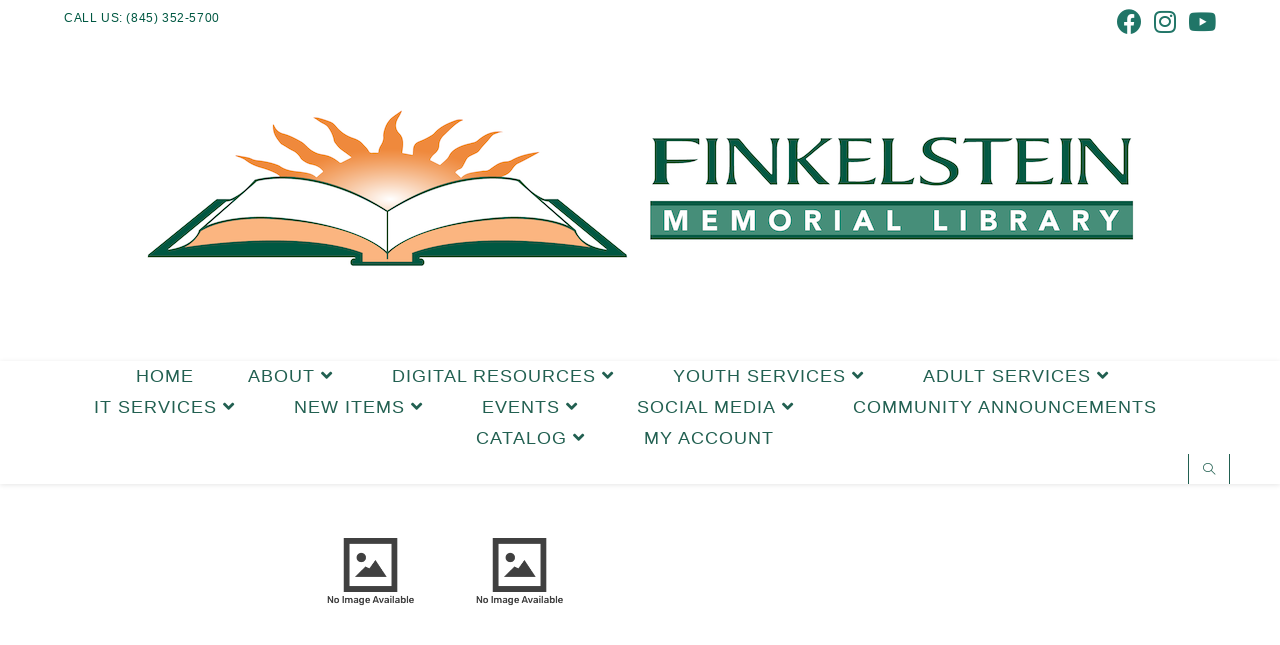

--- FILE ---
content_type: text/html; charset=UTF-8
request_url: https://finkelsteinlibrary.org/bookshelves/wind-music/
body_size: 21002
content:
<!DOCTYPE html>
<html class="html" dir="ltr" lang="en" prefix="og: https://ogp.me/ns#">
<head>
	<meta charset="UTF-8">
	<link rel="profile" href="https://gmpg.org/xfn/11">

	<title>Wind Music - Finkelstein Memorial Library</title>
<script>
					(function(){
						var zccmpurl = new URL(document.location.href);
						var cmp_id =  zccmpurl.search.split('zc_rid=')[1];
						if (cmp_id != undefined) {
							document.cookie = 'zc_rid=' + cmp_id + ';max-age=10800;path=/';
						}
					})();
				</script>
		<!-- All in One SEO 4.9.1.1 - aioseo.com -->
	<meta name="robots" content="max-image-preview:large" />
	<meta name="author" content="Chris Coleman"/>
	<link rel="canonical" href="https://finkelsteinlibrary.org/bookshelves/wind-music/" />
	<meta name="generator" content="All in One SEO (AIOSEO) 4.9.1.1" />
		<meta property="og:locale" content="en_US" />
		<meta property="og:site_name" content="Finkelstein Memorial Library -" />
		<meta property="og:type" content="article" />
		<meta property="og:title" content="Wind Music - Finkelstein Memorial Library" />
		<meta property="og:url" content="https://finkelsteinlibrary.org/bookshelves/wind-music/" />
		<meta property="og:image" content="https://finkelsteinlibrary.org/wp-content/uploads/2020/10/cropped-Website-Header-01.png" />
		<meta property="og:image:secure_url" content="https://finkelsteinlibrary.org/wp-content/uploads/2020/10/cropped-Website-Header-01.png" />
		<meta property="article:published_time" content="2022-03-10T22:57:09+00:00" />
		<meta property="article:modified_time" content="2022-03-16T21:39:02+00:00" />
		<meta name="twitter:card" content="summary_large_image" />
		<meta name="twitter:title" content="Wind Music - Finkelstein Memorial Library" />
		<meta name="twitter:image" content="https://finkelsteinlibrary.org/wp-content/uploads/2020/10/cropped-Website-Header-01.png" />
		<script type="application/ld+json" class="aioseo-schema">
			{"@context":"https:\/\/schema.org","@graph":[{"@type":"BreadcrumbList","@id":"https:\/\/finkelsteinlibrary.org\/bookshelves\/wind-music\/#breadcrumblist","itemListElement":[{"@type":"ListItem","@id":"https:\/\/finkelsteinlibrary.org#listItem","position":1,"name":"Home","item":"https:\/\/finkelsteinlibrary.org","nextItem":{"@type":"ListItem","@id":"https:\/\/finkelsteinlibrary.org\/bookshelves\/wind-music\/#listItem","name":"Wind Music"}},{"@type":"ListItem","@id":"https:\/\/finkelsteinlibrary.org\/bookshelves\/wind-music\/#listItem","position":2,"name":"Wind Music","previousItem":{"@type":"ListItem","@id":"https:\/\/finkelsteinlibrary.org#listItem","name":"Home"}}]},{"@type":"Organization","@id":"https:\/\/finkelsteinlibrary.org\/#organization","name":"Finkelstein Memorial Library","url":"https:\/\/finkelsteinlibrary.org\/","logo":{"@type":"ImageObject","url":"https:\/\/finkelsteinlibrary.org\/wp-content\/uploads\/2020\/10\/cropped-Website-Header-01.png","@id":"https:\/\/finkelsteinlibrary.org\/bookshelves\/wind-music\/#organizationLogo","width":1000,"height":223},"image":{"@id":"https:\/\/finkelsteinlibrary.org\/bookshelves\/wind-music\/#organizationLogo"}},{"@type":"Person","@id":"https:\/\/finkelsteinlibrary.org\/author\/ccoleman\/#author","url":"https:\/\/finkelsteinlibrary.org\/author\/ccoleman\/","name":"Chris Coleman","image":{"@type":"ImageObject","@id":"https:\/\/finkelsteinlibrary.org\/bookshelves\/wind-music\/#authorImage","url":"https:\/\/secure.gravatar.com\/avatar\/9a58ce40ddfbb5b4f24e65ac300dd18b?s=96&d=mm&r=g","width":96,"height":96,"caption":"Chris Coleman"}},{"@type":"WebPage","@id":"https:\/\/finkelsteinlibrary.org\/bookshelves\/wind-music\/#webpage","url":"https:\/\/finkelsteinlibrary.org\/bookshelves\/wind-music\/","name":"Wind Music - Finkelstein Memorial Library","inLanguage":"en","isPartOf":{"@id":"https:\/\/finkelsteinlibrary.org\/#website"},"breadcrumb":{"@id":"https:\/\/finkelsteinlibrary.org\/bookshelves\/wind-music\/#breadcrumblist"},"author":{"@id":"https:\/\/finkelsteinlibrary.org\/author\/ccoleman\/#author"},"creator":{"@id":"https:\/\/finkelsteinlibrary.org\/author\/ccoleman\/#author"},"datePublished":"2022-03-10T17:57:09-05:00","dateModified":"2022-03-16T17:39:02-04:00"},{"@type":"WebSite","@id":"https:\/\/finkelsteinlibrary.org\/#website","url":"https:\/\/finkelsteinlibrary.org\/","name":"Finkelstein Memorial Library","inLanguage":"en","publisher":{"@id":"https:\/\/finkelsteinlibrary.org\/#organization"}}]}
		</script>
		<!-- All in One SEO -->

<meta name="viewport" content="width=device-width, initial-scale=1"><link rel='dns-prefetch' href='//maxcdn.bootstrapcdn.com' />
<link rel="alternate" type="application/rss+xml" title="Finkelstein Memorial Library &raquo; Feed" href="https://finkelsteinlibrary.org/feed/" />
<link rel="alternate" type="application/rss+xml" title="Finkelstein Memorial Library &raquo; Comments Feed" href="https://finkelsteinlibrary.org/comments/feed/" />
		<!-- This site uses the Google Analytics by MonsterInsights plugin v9.10.1 - Using Analytics tracking - https://www.monsterinsights.com/ -->
							<script src="//www.googletagmanager.com/gtag/js?id=G-DF9KJXNTVP"  data-cfasync="false" data-wpfc-render="false" async></script>
			<script data-cfasync="false" data-wpfc-render="false">
				var mi_version = '9.10.1';
				var mi_track_user = true;
				var mi_no_track_reason = '';
								var MonsterInsightsDefaultLocations = {"page_location":"https:\/\/finkelsteinlibrary.org\/bookshelves\/wind-music\/"};
								if ( typeof MonsterInsightsPrivacyGuardFilter === 'function' ) {
					var MonsterInsightsLocations = (typeof MonsterInsightsExcludeQuery === 'object') ? MonsterInsightsPrivacyGuardFilter( MonsterInsightsExcludeQuery ) : MonsterInsightsPrivacyGuardFilter( MonsterInsightsDefaultLocations );
				} else {
					var MonsterInsightsLocations = (typeof MonsterInsightsExcludeQuery === 'object') ? MonsterInsightsExcludeQuery : MonsterInsightsDefaultLocations;
				}

								var disableStrs = [
										'ga-disable-G-DF9KJXNTVP',
									];

				/* Function to detect opted out users */
				function __gtagTrackerIsOptedOut() {
					for (var index = 0; index < disableStrs.length; index++) {
						if (document.cookie.indexOf(disableStrs[index] + '=true') > -1) {
							return true;
						}
					}

					return false;
				}

				/* Disable tracking if the opt-out cookie exists. */
				if (__gtagTrackerIsOptedOut()) {
					for (var index = 0; index < disableStrs.length; index++) {
						window[disableStrs[index]] = true;
					}
				}

				/* Opt-out function */
				function __gtagTrackerOptout() {
					for (var index = 0; index < disableStrs.length; index++) {
						document.cookie = disableStrs[index] + '=true; expires=Thu, 31 Dec 2099 23:59:59 UTC; path=/';
						window[disableStrs[index]] = true;
					}
				}

				if ('undefined' === typeof gaOptout) {
					function gaOptout() {
						__gtagTrackerOptout();
					}
				}
								window.dataLayer = window.dataLayer || [];

				window.MonsterInsightsDualTracker = {
					helpers: {},
					trackers: {},
				};
				if (mi_track_user) {
					function __gtagDataLayer() {
						dataLayer.push(arguments);
					}

					function __gtagTracker(type, name, parameters) {
						if (!parameters) {
							parameters = {};
						}

						if (parameters.send_to) {
							__gtagDataLayer.apply(null, arguments);
							return;
						}

						if (type === 'event') {
														parameters.send_to = monsterinsights_frontend.v4_id;
							var hookName = name;
							if (typeof parameters['event_category'] !== 'undefined') {
								hookName = parameters['event_category'] + ':' + name;
							}

							if (typeof MonsterInsightsDualTracker.trackers[hookName] !== 'undefined') {
								MonsterInsightsDualTracker.trackers[hookName](parameters);
							} else {
								__gtagDataLayer('event', name, parameters);
							}
							
						} else {
							__gtagDataLayer.apply(null, arguments);
						}
					}

					__gtagTracker('js', new Date());
					__gtagTracker('set', {
						'developer_id.dZGIzZG': true,
											});
					if ( MonsterInsightsLocations.page_location ) {
						__gtagTracker('set', MonsterInsightsLocations);
					}
										__gtagTracker('config', 'G-DF9KJXNTVP', {"forceSSL":"true","link_attribution":"true"} );
										window.gtag = __gtagTracker;										(function () {
						/* https://developers.google.com/analytics/devguides/collection/analyticsjs/ */
						/* ga and __gaTracker compatibility shim. */
						var noopfn = function () {
							return null;
						};
						var newtracker = function () {
							return new Tracker();
						};
						var Tracker = function () {
							return null;
						};
						var p = Tracker.prototype;
						p.get = noopfn;
						p.set = noopfn;
						p.send = function () {
							var args = Array.prototype.slice.call(arguments);
							args.unshift('send');
							__gaTracker.apply(null, args);
						};
						var __gaTracker = function () {
							var len = arguments.length;
							if (len === 0) {
								return;
							}
							var f = arguments[len - 1];
							if (typeof f !== 'object' || f === null || typeof f.hitCallback !== 'function') {
								if ('send' === arguments[0]) {
									var hitConverted, hitObject = false, action;
									if ('event' === arguments[1]) {
										if ('undefined' !== typeof arguments[3]) {
											hitObject = {
												'eventAction': arguments[3],
												'eventCategory': arguments[2],
												'eventLabel': arguments[4],
												'value': arguments[5] ? arguments[5] : 1,
											}
										}
									}
									if ('pageview' === arguments[1]) {
										if ('undefined' !== typeof arguments[2]) {
											hitObject = {
												'eventAction': 'page_view',
												'page_path': arguments[2],
											}
										}
									}
									if (typeof arguments[2] === 'object') {
										hitObject = arguments[2];
									}
									if (typeof arguments[5] === 'object') {
										Object.assign(hitObject, arguments[5]);
									}
									if ('undefined' !== typeof arguments[1].hitType) {
										hitObject = arguments[1];
										if ('pageview' === hitObject.hitType) {
											hitObject.eventAction = 'page_view';
										}
									}
									if (hitObject) {
										action = 'timing' === arguments[1].hitType ? 'timing_complete' : hitObject.eventAction;
										hitConverted = mapArgs(hitObject);
										__gtagTracker('event', action, hitConverted);
									}
								}
								return;
							}

							function mapArgs(args) {
								var arg, hit = {};
								var gaMap = {
									'eventCategory': 'event_category',
									'eventAction': 'event_action',
									'eventLabel': 'event_label',
									'eventValue': 'event_value',
									'nonInteraction': 'non_interaction',
									'timingCategory': 'event_category',
									'timingVar': 'name',
									'timingValue': 'value',
									'timingLabel': 'event_label',
									'page': 'page_path',
									'location': 'page_location',
									'title': 'page_title',
									'referrer' : 'page_referrer',
								};
								for (arg in args) {
																		if (!(!args.hasOwnProperty(arg) || !gaMap.hasOwnProperty(arg))) {
										hit[gaMap[arg]] = args[arg];
									} else {
										hit[arg] = args[arg];
									}
								}
								return hit;
							}

							try {
								f.hitCallback();
							} catch (ex) {
							}
						};
						__gaTracker.create = newtracker;
						__gaTracker.getByName = newtracker;
						__gaTracker.getAll = function () {
							return [];
						};
						__gaTracker.remove = noopfn;
						__gaTracker.loaded = true;
						window['__gaTracker'] = __gaTracker;
					})();
									} else {
										console.log("");
					(function () {
						function __gtagTracker() {
							return null;
						}

						window['__gtagTracker'] = __gtagTracker;
						window['gtag'] = __gtagTracker;
					})();
									}
			</script>
							<!-- / Google Analytics by MonsterInsights -->
		<script>
window._wpemojiSettings = {"baseUrl":"https:\/\/s.w.org\/images\/core\/emoji\/15.0.3\/72x72\/","ext":".png","svgUrl":"https:\/\/s.w.org\/images\/core\/emoji\/15.0.3\/svg\/","svgExt":".svg","source":{"concatemoji":"https:\/\/finkelsteinlibrary.org\/wp-includes\/js\/wp-emoji-release.min.js?ver=6.6.4"}};
/*! This file is auto-generated */
!function(i,n){var o,s,e;function c(e){try{var t={supportTests:e,timestamp:(new Date).valueOf()};sessionStorage.setItem(o,JSON.stringify(t))}catch(e){}}function p(e,t,n){e.clearRect(0,0,e.canvas.width,e.canvas.height),e.fillText(t,0,0);var t=new Uint32Array(e.getImageData(0,0,e.canvas.width,e.canvas.height).data),r=(e.clearRect(0,0,e.canvas.width,e.canvas.height),e.fillText(n,0,0),new Uint32Array(e.getImageData(0,0,e.canvas.width,e.canvas.height).data));return t.every(function(e,t){return e===r[t]})}function u(e,t,n){switch(t){case"flag":return n(e,"\ud83c\udff3\ufe0f\u200d\u26a7\ufe0f","\ud83c\udff3\ufe0f\u200b\u26a7\ufe0f")?!1:!n(e,"\ud83c\uddfa\ud83c\uddf3","\ud83c\uddfa\u200b\ud83c\uddf3")&&!n(e,"\ud83c\udff4\udb40\udc67\udb40\udc62\udb40\udc65\udb40\udc6e\udb40\udc67\udb40\udc7f","\ud83c\udff4\u200b\udb40\udc67\u200b\udb40\udc62\u200b\udb40\udc65\u200b\udb40\udc6e\u200b\udb40\udc67\u200b\udb40\udc7f");case"emoji":return!n(e,"\ud83d\udc26\u200d\u2b1b","\ud83d\udc26\u200b\u2b1b")}return!1}function f(e,t,n){var r="undefined"!=typeof WorkerGlobalScope&&self instanceof WorkerGlobalScope?new OffscreenCanvas(300,150):i.createElement("canvas"),a=r.getContext("2d",{willReadFrequently:!0}),o=(a.textBaseline="top",a.font="600 32px Arial",{});return e.forEach(function(e){o[e]=t(a,e,n)}),o}function t(e){var t=i.createElement("script");t.src=e,t.defer=!0,i.head.appendChild(t)}"undefined"!=typeof Promise&&(o="wpEmojiSettingsSupports",s=["flag","emoji"],n.supports={everything:!0,everythingExceptFlag:!0},e=new Promise(function(e){i.addEventListener("DOMContentLoaded",e,{once:!0})}),new Promise(function(t){var n=function(){try{var e=JSON.parse(sessionStorage.getItem(o));if("object"==typeof e&&"number"==typeof e.timestamp&&(new Date).valueOf()<e.timestamp+604800&&"object"==typeof e.supportTests)return e.supportTests}catch(e){}return null}();if(!n){if("undefined"!=typeof Worker&&"undefined"!=typeof OffscreenCanvas&&"undefined"!=typeof URL&&URL.createObjectURL&&"undefined"!=typeof Blob)try{var e="postMessage("+f.toString()+"("+[JSON.stringify(s),u.toString(),p.toString()].join(",")+"));",r=new Blob([e],{type:"text/javascript"}),a=new Worker(URL.createObjectURL(r),{name:"wpTestEmojiSupports"});return void(a.onmessage=function(e){c(n=e.data),a.terminate(),t(n)})}catch(e){}c(n=f(s,u,p))}t(n)}).then(function(e){for(var t in e)n.supports[t]=e[t],n.supports.everything=n.supports.everything&&n.supports[t],"flag"!==t&&(n.supports.everythingExceptFlag=n.supports.everythingExceptFlag&&n.supports[t]);n.supports.everythingExceptFlag=n.supports.everythingExceptFlag&&!n.supports.flag,n.DOMReady=!1,n.readyCallback=function(){n.DOMReady=!0}}).then(function(){return e}).then(function(){var e;n.supports.everything||(n.readyCallback(),(e=n.source||{}).concatemoji?t(e.concatemoji):e.wpemoji&&e.twemoji&&(t(e.twemoji),t(e.wpemoji)))}))}((window,document),window._wpemojiSettings);
</script>
<link rel='stylesheet' id='sbi_styles-css' href='https://finkelsteinlibrary.org/wp-content/plugins/instagram-feed-pro/css/sbi-styles.min.css?ver=5.11.2' media='all' />
<link rel='stylesheet' id='sby_styles-css' href='https://finkelsteinlibrary.org/wp-content/plugins/youtube-feed-pro/css/sb-youtube.min.css?ver=1.4' media='all' />
<style id='wp-emoji-styles-inline-css'>

	img.wp-smiley, img.emoji {
		display: inline !important;
		border: none !important;
		box-shadow: none !important;
		height: 1em !important;
		width: 1em !important;
		margin: 0 0.07em !important;
		vertical-align: -0.1em !important;
		background: none !important;
		padding: 0 !important;
	}
</style>
<link rel='stylesheet' id='wp-block-library-css' href='https://finkelsteinlibrary.org/wp-includes/css/dist/block-library/style.min.css?ver=6.6.4' media='all' />
<style id='wp-block-library-theme-inline-css'>
.wp-block-audio :where(figcaption){color:#555;font-size:13px;text-align:center}.is-dark-theme .wp-block-audio :where(figcaption){color:#ffffffa6}.wp-block-audio{margin:0 0 1em}.wp-block-code{border:1px solid #ccc;border-radius:4px;font-family:Menlo,Consolas,monaco,monospace;padding:.8em 1em}.wp-block-embed :where(figcaption){color:#555;font-size:13px;text-align:center}.is-dark-theme .wp-block-embed :where(figcaption){color:#ffffffa6}.wp-block-embed{margin:0 0 1em}.blocks-gallery-caption{color:#555;font-size:13px;text-align:center}.is-dark-theme .blocks-gallery-caption{color:#ffffffa6}:root :where(.wp-block-image figcaption){color:#555;font-size:13px;text-align:center}.is-dark-theme :root :where(.wp-block-image figcaption){color:#ffffffa6}.wp-block-image{margin:0 0 1em}.wp-block-pullquote{border-bottom:4px solid;border-top:4px solid;color:currentColor;margin-bottom:1.75em}.wp-block-pullquote cite,.wp-block-pullquote footer,.wp-block-pullquote__citation{color:currentColor;font-size:.8125em;font-style:normal;text-transform:uppercase}.wp-block-quote{border-left:.25em solid;margin:0 0 1.75em;padding-left:1em}.wp-block-quote cite,.wp-block-quote footer{color:currentColor;font-size:.8125em;font-style:normal;position:relative}.wp-block-quote.has-text-align-right{border-left:none;border-right:.25em solid;padding-left:0;padding-right:1em}.wp-block-quote.has-text-align-center{border:none;padding-left:0}.wp-block-quote.is-large,.wp-block-quote.is-style-large,.wp-block-quote.is-style-plain{border:none}.wp-block-search .wp-block-search__label{font-weight:700}.wp-block-search__button{border:1px solid #ccc;padding:.375em .625em}:where(.wp-block-group.has-background){padding:1.25em 2.375em}.wp-block-separator.has-css-opacity{opacity:.4}.wp-block-separator{border:none;border-bottom:2px solid;margin-left:auto;margin-right:auto}.wp-block-separator.has-alpha-channel-opacity{opacity:1}.wp-block-separator:not(.is-style-wide):not(.is-style-dots){width:100px}.wp-block-separator.has-background:not(.is-style-dots){border-bottom:none;height:1px}.wp-block-separator.has-background:not(.is-style-wide):not(.is-style-dots){height:2px}.wp-block-table{margin:0 0 1em}.wp-block-table td,.wp-block-table th{word-break:normal}.wp-block-table :where(figcaption){color:#555;font-size:13px;text-align:center}.is-dark-theme .wp-block-table :where(figcaption){color:#ffffffa6}.wp-block-video :where(figcaption){color:#555;font-size:13px;text-align:center}.is-dark-theme .wp-block-video :where(figcaption){color:#ffffffa6}.wp-block-video{margin:0 0 1em}:root :where(.wp-block-template-part.has-background){margin-bottom:0;margin-top:0;padding:1.25em 2.375em}
</style>
<link rel='stylesheet' id='aioseo/css/src/vue/standalone/blocks/table-of-contents/global.scss-css' href='https://finkelsteinlibrary.org/wp-content/plugins/all-in-one-seo-pack/dist/Lite/assets/css/table-of-contents/global.e90f6d47.css?ver=4.9.1.1' media='all' />
<style id='pdfemb-pdf-embedder-viewer-style-inline-css'>
.wp-block-pdfemb-pdf-embedder-viewer{max-width:none}

</style>
<style id='classic-theme-styles-inline-css'>
/*! This file is auto-generated */
.wp-block-button__link{color:#fff;background-color:#32373c;border-radius:9999px;box-shadow:none;text-decoration:none;padding:calc(.667em + 2px) calc(1.333em + 2px);font-size:1.125em}.wp-block-file__button{background:#32373c;color:#fff;text-decoration:none}
</style>
<style id='global-styles-inline-css'>
:root{--wp--preset--aspect-ratio--square: 1;--wp--preset--aspect-ratio--4-3: 4/3;--wp--preset--aspect-ratio--3-4: 3/4;--wp--preset--aspect-ratio--3-2: 3/2;--wp--preset--aspect-ratio--2-3: 2/3;--wp--preset--aspect-ratio--16-9: 16/9;--wp--preset--aspect-ratio--9-16: 9/16;--wp--preset--color--black: #000000;--wp--preset--color--cyan-bluish-gray: #abb8c3;--wp--preset--color--white: #ffffff;--wp--preset--color--pale-pink: #f78da7;--wp--preset--color--vivid-red: #cf2e2e;--wp--preset--color--luminous-vivid-orange: #ff6900;--wp--preset--color--luminous-vivid-amber: #fcb900;--wp--preset--color--light-green-cyan: #7bdcb5;--wp--preset--color--vivid-green-cyan: #00d084;--wp--preset--color--pale-cyan-blue: #8ed1fc;--wp--preset--color--vivid-cyan-blue: #0693e3;--wp--preset--color--vivid-purple: #9b51e0;--wp--preset--gradient--vivid-cyan-blue-to-vivid-purple: linear-gradient(135deg,rgba(6,147,227,1) 0%,rgb(155,81,224) 100%);--wp--preset--gradient--light-green-cyan-to-vivid-green-cyan: linear-gradient(135deg,rgb(122,220,180) 0%,rgb(0,208,130) 100%);--wp--preset--gradient--luminous-vivid-amber-to-luminous-vivid-orange: linear-gradient(135deg,rgba(252,185,0,1) 0%,rgba(255,105,0,1) 100%);--wp--preset--gradient--luminous-vivid-orange-to-vivid-red: linear-gradient(135deg,rgba(255,105,0,1) 0%,rgb(207,46,46) 100%);--wp--preset--gradient--very-light-gray-to-cyan-bluish-gray: linear-gradient(135deg,rgb(238,238,238) 0%,rgb(169,184,195) 100%);--wp--preset--gradient--cool-to-warm-spectrum: linear-gradient(135deg,rgb(74,234,220) 0%,rgb(151,120,209) 20%,rgb(207,42,186) 40%,rgb(238,44,130) 60%,rgb(251,105,98) 80%,rgb(254,248,76) 100%);--wp--preset--gradient--blush-light-purple: linear-gradient(135deg,rgb(255,206,236) 0%,rgb(152,150,240) 100%);--wp--preset--gradient--blush-bordeaux: linear-gradient(135deg,rgb(254,205,165) 0%,rgb(254,45,45) 50%,rgb(107,0,62) 100%);--wp--preset--gradient--luminous-dusk: linear-gradient(135deg,rgb(255,203,112) 0%,rgb(199,81,192) 50%,rgb(65,88,208) 100%);--wp--preset--gradient--pale-ocean: linear-gradient(135deg,rgb(255,245,203) 0%,rgb(182,227,212) 50%,rgb(51,167,181) 100%);--wp--preset--gradient--electric-grass: linear-gradient(135deg,rgb(202,248,128) 0%,rgb(113,206,126) 100%);--wp--preset--gradient--midnight: linear-gradient(135deg,rgb(2,3,129) 0%,rgb(40,116,252) 100%);--wp--preset--font-size--small: 13px;--wp--preset--font-size--medium: 20px;--wp--preset--font-size--large: 36px;--wp--preset--font-size--x-large: 42px;--wp--preset--spacing--20: 0.44rem;--wp--preset--spacing--30: 0.67rem;--wp--preset--spacing--40: 1rem;--wp--preset--spacing--50: 1.5rem;--wp--preset--spacing--60: 2.25rem;--wp--preset--spacing--70: 3.38rem;--wp--preset--spacing--80: 5.06rem;--wp--preset--shadow--natural: 6px 6px 9px rgba(0, 0, 0, 0.2);--wp--preset--shadow--deep: 12px 12px 50px rgba(0, 0, 0, 0.4);--wp--preset--shadow--sharp: 6px 6px 0px rgba(0, 0, 0, 0.2);--wp--preset--shadow--outlined: 6px 6px 0px -3px rgba(255, 255, 255, 1), 6px 6px rgba(0, 0, 0, 1);--wp--preset--shadow--crisp: 6px 6px 0px rgba(0, 0, 0, 1);}:where(.is-layout-flex){gap: 0.5em;}:where(.is-layout-grid){gap: 0.5em;}body .is-layout-flex{display: flex;}.is-layout-flex{flex-wrap: wrap;align-items: center;}.is-layout-flex > :is(*, div){margin: 0;}body .is-layout-grid{display: grid;}.is-layout-grid > :is(*, div){margin: 0;}:where(.wp-block-columns.is-layout-flex){gap: 2em;}:where(.wp-block-columns.is-layout-grid){gap: 2em;}:where(.wp-block-post-template.is-layout-flex){gap: 1.25em;}:where(.wp-block-post-template.is-layout-grid){gap: 1.25em;}.has-black-color{color: var(--wp--preset--color--black) !important;}.has-cyan-bluish-gray-color{color: var(--wp--preset--color--cyan-bluish-gray) !important;}.has-white-color{color: var(--wp--preset--color--white) !important;}.has-pale-pink-color{color: var(--wp--preset--color--pale-pink) !important;}.has-vivid-red-color{color: var(--wp--preset--color--vivid-red) !important;}.has-luminous-vivid-orange-color{color: var(--wp--preset--color--luminous-vivid-orange) !important;}.has-luminous-vivid-amber-color{color: var(--wp--preset--color--luminous-vivid-amber) !important;}.has-light-green-cyan-color{color: var(--wp--preset--color--light-green-cyan) !important;}.has-vivid-green-cyan-color{color: var(--wp--preset--color--vivid-green-cyan) !important;}.has-pale-cyan-blue-color{color: var(--wp--preset--color--pale-cyan-blue) !important;}.has-vivid-cyan-blue-color{color: var(--wp--preset--color--vivid-cyan-blue) !important;}.has-vivid-purple-color{color: var(--wp--preset--color--vivid-purple) !important;}.has-black-background-color{background-color: var(--wp--preset--color--black) !important;}.has-cyan-bluish-gray-background-color{background-color: var(--wp--preset--color--cyan-bluish-gray) !important;}.has-white-background-color{background-color: var(--wp--preset--color--white) !important;}.has-pale-pink-background-color{background-color: var(--wp--preset--color--pale-pink) !important;}.has-vivid-red-background-color{background-color: var(--wp--preset--color--vivid-red) !important;}.has-luminous-vivid-orange-background-color{background-color: var(--wp--preset--color--luminous-vivid-orange) !important;}.has-luminous-vivid-amber-background-color{background-color: var(--wp--preset--color--luminous-vivid-amber) !important;}.has-light-green-cyan-background-color{background-color: var(--wp--preset--color--light-green-cyan) !important;}.has-vivid-green-cyan-background-color{background-color: var(--wp--preset--color--vivid-green-cyan) !important;}.has-pale-cyan-blue-background-color{background-color: var(--wp--preset--color--pale-cyan-blue) !important;}.has-vivid-cyan-blue-background-color{background-color: var(--wp--preset--color--vivid-cyan-blue) !important;}.has-vivid-purple-background-color{background-color: var(--wp--preset--color--vivid-purple) !important;}.has-black-border-color{border-color: var(--wp--preset--color--black) !important;}.has-cyan-bluish-gray-border-color{border-color: var(--wp--preset--color--cyan-bluish-gray) !important;}.has-white-border-color{border-color: var(--wp--preset--color--white) !important;}.has-pale-pink-border-color{border-color: var(--wp--preset--color--pale-pink) !important;}.has-vivid-red-border-color{border-color: var(--wp--preset--color--vivid-red) !important;}.has-luminous-vivid-orange-border-color{border-color: var(--wp--preset--color--luminous-vivid-orange) !important;}.has-luminous-vivid-amber-border-color{border-color: var(--wp--preset--color--luminous-vivid-amber) !important;}.has-light-green-cyan-border-color{border-color: var(--wp--preset--color--light-green-cyan) !important;}.has-vivid-green-cyan-border-color{border-color: var(--wp--preset--color--vivid-green-cyan) !important;}.has-pale-cyan-blue-border-color{border-color: var(--wp--preset--color--pale-cyan-blue) !important;}.has-vivid-cyan-blue-border-color{border-color: var(--wp--preset--color--vivid-cyan-blue) !important;}.has-vivid-purple-border-color{border-color: var(--wp--preset--color--vivid-purple) !important;}.has-vivid-cyan-blue-to-vivid-purple-gradient-background{background: var(--wp--preset--gradient--vivid-cyan-blue-to-vivid-purple) !important;}.has-light-green-cyan-to-vivid-green-cyan-gradient-background{background: var(--wp--preset--gradient--light-green-cyan-to-vivid-green-cyan) !important;}.has-luminous-vivid-amber-to-luminous-vivid-orange-gradient-background{background: var(--wp--preset--gradient--luminous-vivid-amber-to-luminous-vivid-orange) !important;}.has-luminous-vivid-orange-to-vivid-red-gradient-background{background: var(--wp--preset--gradient--luminous-vivid-orange-to-vivid-red) !important;}.has-very-light-gray-to-cyan-bluish-gray-gradient-background{background: var(--wp--preset--gradient--very-light-gray-to-cyan-bluish-gray) !important;}.has-cool-to-warm-spectrum-gradient-background{background: var(--wp--preset--gradient--cool-to-warm-spectrum) !important;}.has-blush-light-purple-gradient-background{background: var(--wp--preset--gradient--blush-light-purple) !important;}.has-blush-bordeaux-gradient-background{background: var(--wp--preset--gradient--blush-bordeaux) !important;}.has-luminous-dusk-gradient-background{background: var(--wp--preset--gradient--luminous-dusk) !important;}.has-pale-ocean-gradient-background{background: var(--wp--preset--gradient--pale-ocean) !important;}.has-electric-grass-gradient-background{background: var(--wp--preset--gradient--electric-grass) !important;}.has-midnight-gradient-background{background: var(--wp--preset--gradient--midnight) !important;}.has-small-font-size{font-size: var(--wp--preset--font-size--small) !important;}.has-medium-font-size{font-size: var(--wp--preset--font-size--medium) !important;}.has-large-font-size{font-size: var(--wp--preset--font-size--large) !important;}.has-x-large-font-size{font-size: var(--wp--preset--font-size--x-large) !important;}
:where(.wp-block-post-template.is-layout-flex){gap: 1.25em;}:where(.wp-block-post-template.is-layout-grid){gap: 1.25em;}
:where(.wp-block-columns.is-layout-flex){gap: 2em;}:where(.wp-block-columns.is-layout-grid){gap: 2em;}
:root :where(.wp-block-pullquote){font-size: 1.5em;line-height: 1.6;}
</style>
<link rel='stylesheet' id='ctf_styles-css' href='https://finkelsteinlibrary.org/wp-content/plugins/custom-twitter-feeds-pro/css/ctf-styles.min.css?ver=1.13' media='all' />
<link rel='stylesheet' id='library_bookshelves-frontend-css' href='https://finkelsteinlibrary.org/wp-content/plugins/library-bookshelves/css/bookshelves.css?ver=6.6.4' media='all' />
<style id='library_bookshelves-frontend-inline-css'>
.bookshelf {
	margin-top: 0px;
	margin-left: auto;
	margin-right: auto;
	margin-bottom: 30px;
}

.bookshelf .slick-slide img {
	border-radius: 0px;
	vertical-align: middle;	
	box-shadow: 0px 0px 0px 0px #000000;
}
.bookshelf .overlay, .bookshelf .overlay-grid {
	color: #FFFFFF;
	background-color: rgba( 0, 0, 0, 0.8);
	border-radius: 0px;
}

.bookshelf .slick-slide p {
	color: #000000;
	font-size: 100%;
	-webkit-line-clamp: 2;
}

.bookshelf .slick-arrow::before {
	color: #EF893C;
	font-size: 20px;
}

.bookshelf .slick-prev {
	left: -25px !important;
}

.bookshelf .slick-next {
	right: -25px !important;
}

.bookshelf .slick-dots {
	bottom: -25px !important;
}

.bookshelf .slick-dots li button::before, .bookshelf .slick-dots li.slick-active button::before {
	color: #108064
}
</style>
<link rel='stylesheet' id='library_bookshelves-slick-css' href='https://finkelsteinlibrary.org/wp-content/plugins/library-bookshelves/slick/slick.css?ver=6.6.4' media='all' />
<link rel='stylesheet' id='library_bookshelves-slick-theme-css' href='https://finkelsteinlibrary.org/wp-content/plugins/library-bookshelves/slick/slick-theme.css?ver=5.11' media='all' />
<link rel='stylesheet' id='cff-css' href='https://finkelsteinlibrary.org/wp-content/plugins/custom-facebook-feed-pro/assets/css/cff-style.css?ver=3.19.2' media='all' />
<link rel='stylesheet' id='sb-font-awesome-css' href='https://maxcdn.bootstrapcdn.com/font-awesome/4.7.0/css/font-awesome.min.css' media='all' />
<link rel='stylesheet' id='font-awesome-css' href='https://finkelsteinlibrary.org/wp-content/themes/oceanwp/assets/fonts/fontawesome/css/all.min.css?ver=5.15.1' media='all' />
<link rel='stylesheet' id='simple-line-icons-css' href='https://finkelsteinlibrary.org/wp-content/themes/oceanwp/assets/css/third/simple-line-icons.min.css?ver=2.4.0' media='all' />
<link rel='stylesheet' id='oceanwp-style-css' href='https://finkelsteinlibrary.org/wp-content/themes/oceanwp/assets/css/style.min.css?ver=3.4.7' media='all' />
<style id='oceanwp-style-inline-css'>
div.wpforms-container-full .wpforms-form input[type=submit]:hover,
			div.wpforms-container-full .wpforms-form input[type=submit]:focus,
			div.wpforms-container-full .wpforms-form input[type=submit]:active,
			div.wpforms-container-full .wpforms-form button[type=submit]:hover,
			div.wpforms-container-full .wpforms-form button[type=submit]:focus,
			div.wpforms-container-full .wpforms-form button[type=submit]:active,
			div.wpforms-container-full .wpforms-form .wpforms-page-button:hover,
			div.wpforms-container-full .wpforms-form .wpforms-page-button:active,
			div.wpforms-container-full .wpforms-form .wpforms-page-button:focus {
				border: none;
			}
</style>
<link rel='stylesheet' id='tablepress-default-css' href='https://finkelsteinlibrary.org/wp-content/plugins/tablepress/css/build/default.css?ver=3.2.6' media='all' />
<link rel='stylesheet' id='oe-widgets-style-css' href='https://finkelsteinlibrary.org/wp-content/plugins/ocean-extra/assets/css/widgets.css?ver=6.6.4' media='all' />
<link rel='stylesheet' id='oss-social-share-style-css' href='https://finkelsteinlibrary.org/wp-content/plugins/ocean-social-sharing/assets/css/style.min.css?ver=6.6.4' media='all' />
<!--n2css--><!--n2js--><script id="real3d-flipbook-global-js-extra">
var flipbookOptions_global = {"pages":[],"pdfUrl":"","printPdfUrl":"","tableOfContent":[],"id":"","bookId":"","date":"","lightboxThumbnailUrl":"","mode":"normal","viewMode":"webgl","pageTextureSize":"2048","pageTextureSizeSmall":"1500","pageTextureSizeMobile":"","pageTextureSizeMobileSmall":"1024","minPixelRatio":"1","pdfTextLayer":"true","zoomMin":"0.9","zoomStep":"2","zoomSize":"","zoomReset":"false","doubleClickZoom":"true","pageDrag":"true","singlePageMode":"false","pageFlipDuration":"1","sound":"true","startPage":"1","pageNumberOffset":"0","deeplinking":{"enabled":"false","prefix":""},"responsiveView":"true","responsiveViewTreshold":"768","responsiveViewRatio":"1","cover":"true","backCover":"true","scaleCover":"false","pageCaptions":"false","height":"400","responsiveHeight":"true","containerRatio":"","thumbnailsOnStart":"false","contentOnStart":"false","searchOnStart":"","searchResultsThumbs":"false","tableOfContentCloseOnClick":"true","thumbsCloseOnClick":"true","autoplayOnStart":"false","autoplayInterval":"3000","autoplayLoop":"true","autoplayStartPage":"1","rightToLeft":"false","pageWidth":"","pageHeight":"","thumbSize":"130","logoImg":"","logoUrl":"","logoUrlTarget":"","logoCSS":"position:absolute;left:0;top:0;","menuSelector":"","zIndex":"auto","preloaderText":"","googleAnalyticsTrackingCode":"","pdfBrowserViewerIfIE":"false","modeMobile":"","viewModeMobile":"","aspectMobile":"","aspectRatioMobile":"0.71","singlePageModeIfMobile":"false","logoHideOnMobile":"false","mobile":{"thumbnailsOnStart":"false","contentOnStart":"false","pagesInMemory":"6","bitmapResizeHeight":"","bitmapResizeQuality":"","currentPage":{"enabled":"false"},"pdfUrl":""},"lightboxCssClass":"","lightboxLink":"","lightboxLinkNewWindow":"true","lightboxBackground":"rgb(81, 85, 88)","lightboxBackgroundPattern":"","lightboxBackgroundImage":"","lightboxContainerCSS":"display:inline-block;padding:10px;","lightboxThumbnailHeight":"300","lightboxThumbnailUrlCSS":"display:block;","lightboxThumbnailInfo":"false","lightboxThumbnailInfoText":"","lightboxThumbnailInfoCSS":"top: 0;  width: 100%; height: 100%; font-size: 16px; color: #000; background: rgba(255,255,255,.8); ","showTitle":"false","showDate":"false","hideThumbnail":"false","lightboxText":"","lightboxTextCSS":"display:block;","lightboxTextPosition":"top","lightBoxOpened":"false","lightBoxFullscreen":"false","lightboxStartPage":"","lightboxMarginV":"0","lightboxMarginH":"0","lights":"true","lightPositionX":"0","lightPositionY":"150","lightPositionZ":"1400","lightIntensity":"0.6","shadows":"true","shadowMapSize":"2048","shadowOpacity":"0.2","shadowDistance":"15","pageHardness":"2","coverHardness":"2","pageRoughness":"1","pageMetalness":"0","pageSegmentsW":"6","pageSegmentsH":"1","pagesInMemory":"20","bitmapResizeHeight":"","bitmapResizeQuality":"","pageMiddleShadowSize":"2","pageMiddleShadowColorL":"#999999","pageMiddleShadowColorR":"#777777","antialias":"false","pan":"0","tilt":"0","rotateCameraOnMouseDrag":"true","panMax":"20","panMin":"-20","tiltMax":"0","tiltMin":"0","currentPage":{"enabled":"true","title":"Current page","hAlign":"left","vAlign":"top"},"btnAutoplay":{"enabled":"true","title":"Autoplay"},"btnNext":{"enabled":"true","title":"Next Page"},"btnLast":{"enabled":"false","title":"Last Page"},"btnPrev":{"enabled":"true","title":"Previous Page"},"btnFirst":{"enabled":"false","title":"First Page"},"btnZoomIn":{"enabled":"true","title":"Zoom in"},"btnZoomOut":{"enabled":"true","title":"Zoom out"},"btnToc":{"enabled":"true","title":"Table of Contents"},"btnThumbs":{"enabled":"true","title":"Pages"},"btnShare":{"enabled":"true","title":"Share"},"btnNotes":{"enabled":"false","title":"Notes"},"btnDownloadPages":{"enabled":"false","url":"","title":"Download pages"},"btnDownloadPdf":{"enabled":"true","url":"","title":"Download PDF","forceDownload":"true","openInNewWindow":"true"},"btnSound":{"enabled":"true","title":"Sound"},"btnExpand":{"enabled":"true","title":"Toggle fullscreen"},"btnSingle":{"enabled":"true","title":"Toggle single page"},"btnSearch":{"enabled":"false","title":"Search"},"search":{"enabled":"false","title":"Search"},"btnBookmark":{"enabled":"false","title":"Bookmark"},"btnPrint":{"enabled":"true","title":"Print"},"btnTools":{"enabled":"true","title":"Tools"},"btnClose":{"enabled":"true","title":"Close"},"whatsapp":{"enabled":"true"},"twitter":{"enabled":"true"},"facebook":{"enabled":"true"},"pinterest":{"enabled":"true"},"email":{"enabled":"true"},"linkedin":{"enabled":"true"},"digg":{"enabled":"false"},"reddit":{"enabled":"false"},"shareUrl":"","shareTitle":"","shareImage":"","layout":"1","icons":"FontAwesome","skin":"light","useFontAwesome5":"true","sideNavigationButtons":"true","menuNavigationButtons":"false","backgroundColor":"rgb(81, 85, 88)","backgroundPattern":"","backgroundImage":"","backgroundTransparent":"false","menuBackground":"","menuShadow":"","menuMargin":"0","menuPadding":"0","menuOverBook":"false","menuFloating":"false","menuTransparent":"false","menu2Background":"","menu2Shadow":"","menu2Margin":"0","menu2Padding":"0","menu2OverBook":"true","menu2Floating":"false","menu2Transparent":"true","skinColor":"","skinBackground":"","hideMenu":"false","menuAlignHorizontal":"center","btnColor":"","btnColorHover":"","btnBackground":"none","btnRadius":"0","btnMargin":"0","btnSize":"18","btnPaddingV":"10","btnPaddingH":"10","btnShadow":"","btnTextShadow":"","btnBorder":"","arrowColor":"#fff","arrowColorHover":"#fff","arrowBackground":"rgba(0,0,0,0)","arrowBackgroundHover":"rgba(0, 0, 0, .15)","arrowRadius":"4","arrowMargin":"4","arrowSize":"40","arrowPadding":"10","arrowTextShadow":"0px 0px 1px rgba(0, 0, 0, 1)","arrowBorder":"","closeBtnColorHover":"#FFF","closeBtnBackground":"rgba(0,0,0,.4)","closeBtnRadius":"0","closeBtnMargin":"0","closeBtnSize":"20","closeBtnPadding":"5","closeBtnTextShadow":"","closeBtnBorder":"","floatingBtnColor":"","floatingBtnColorHover":"","floatingBtnBackground":"","floatingBtnBackgroundHover":"","floatingBtnRadius":"","floatingBtnMargin":"","floatingBtnSize":"","floatingBtnPadding":"","floatingBtnShadow":"","floatingBtnTextShadow":"","floatingBtnBorder":"","currentPageMarginV":"5","currentPageMarginH":"5","arrowsAlwaysEnabledForNavigation":"true","arrowsDisabledNotFullscreen":"true","touchSwipeEnabled":"true","fitToWidth":"false","rightClickEnabled":"true","linkColor":"rgba(0, 0, 0, 0)","linkColorHover":"rgba(255, 255, 0, 1)","linkOpacity":"0.4","linkTarget":"_blank","pdfAutoLinks":"false","disableRange":"false","strings":{"print":"Print","printLeftPage":"Print left page","printRightPage":"Print right page","printCurrentPage":"Print current page","printAllPages":"Print all pages","download":"Download","downloadLeftPage":"Download left page","downloadRightPage":"Download right page","downloadCurrentPage":"Download current page","downloadAllPages":"Download all pages","bookmarks":"Bookmarks","bookmarkLeftPage":"Bookmark left page","bookmarkRightPage":"Bookmark right page","bookmarkCurrentPage":"Bookmark current page","search":"Search","findInDocument":"Find in document","pagesFoundContaining":"pages found containing","noMatches":"No matches","matchesFound":"matches found","page":"Page","matches":"matches","thumbnails":"Thumbnails","tableOfContent":"Table of Contents","share":"Share","pressEscToClose":"Press ESC to close","password":"Password","addNote":"Add note","typeInYourNote":"Type in your note..."},"access":"free","backgroundMusic":"","cornerCurl":"false","pdfTools":{"pageHeight":1500,"thumbHeight":200,"quality":0.8,"textLayer":"true","autoConvert":"true"},"slug":"","convertPDFLinks":"true","convertPDFLinksWithClass":"","convertPDFLinksWithoutClass":"","overridePDFEmbedder":"true","overrideDflip":"true","overrideWonderPDFEmbed":"true","override3DFlipBook":"true","overridePDFjsViewer":"true","resumeReading":"false","previewPages":"","previewMode":"","lightboxCloseOnClick":"false","btnSelect":{"enabled":"true","title":"Select tool"},"sideBtnColor":"#fff","sideBtnColorHover":"#fff","sideBtnBackground":"rgba(0,0,0,.3)","sideBtnBackgroundHover":"","sideBtnRadius":"0","sideBtnMargin":"0","sideBtnSize":"25","sideBtnPaddingV":"10","sideBtnPaddingH":"10","sideBtnShadow":"","sideBtnTextShadow":"","sideBtnBorder":""};
</script>
<script src="https://finkelsteinlibrary.org/wp-content/plugins/google-analytics-for-wordpress/assets/js/frontend-gtag.min.js?ver=9.10.1" id="monsterinsights-frontend-script-js" async data-wp-strategy="async"></script>
<script data-cfasync="false" data-wpfc-render="false" id='monsterinsights-frontend-script-js-extra'>var monsterinsights_frontend = {"js_events_tracking":"true","download_extensions":"doc,pdf,ppt,zip,xls,docx,pptx,xlsx","inbound_paths":"[{\"path\":\"\\\/go\\\/\",\"label\":\"affiliate\"},{\"path\":\"\\\/recommend\\\/\",\"label\":\"affiliate\"}]","home_url":"https:\/\/finkelsteinlibrary.org","hash_tracking":"false","v4_id":"G-DF9KJXNTVP"};</script>
<script src="https://finkelsteinlibrary.org/wp-includes/js/jquery/jquery.min.js?ver=3.7.1" id="jquery-core-js"></script>
<script src="https://finkelsteinlibrary.org/wp-includes/js/jquery/jquery-migrate.min.js?ver=3.4.1" id="jquery-migrate-js"></script>
<link rel="https://api.w.org/" href="https://finkelsteinlibrary.org/wp-json/" /><link rel="alternate" title="JSON" type="application/json" href="https://finkelsteinlibrary.org/wp-json/wp/v2/bookshelves/9042" /><link rel="EditURI" type="application/rsd+xml" title="RSD" href="https://finkelsteinlibrary.org/xmlrpc.php?rsd" />
<meta name="generator" content="WordPress 6.6.4" />
<link rel='shortlink' href='https://finkelsteinlibrary.org/?p=9042' />
<link rel="alternate" title="oEmbed (JSON)" type="application/json+oembed" href="https://finkelsteinlibrary.org/wp-json/oembed/1.0/embed?url=https%3A%2F%2Ffinkelsteinlibrary.org%2Fbookshelves%2Fwind-music%2F" />
<link rel="alternate" title="oEmbed (XML)" type="text/xml+oembed" href="https://finkelsteinlibrary.org/wp-json/oembed/1.0/embed?url=https%3A%2F%2Ffinkelsteinlibrary.org%2Fbookshelves%2Fwind-music%2F&#038;format=xml" />
<!-- Custom Facebook Feed JS vars -->
<script type="text/javascript">
var cffsiteurl = "https://finkelsteinlibrary.org/wp-content/plugins";
var cffajaxurl = "https://finkelsteinlibrary.org/wp-admin/admin-ajax.php";


var cfflinkhashtags = "false";
</script>
<meta name="generator" content="Elementor 3.33.4; features: e_font_icon_svg, additional_custom_breakpoints; settings: css_print_method-external, google_font-enabled, font_display-auto">
			<style>
				.e-con.e-parent:nth-of-type(n+4):not(.e-lazyloaded):not(.e-no-lazyload),
				.e-con.e-parent:nth-of-type(n+4):not(.e-lazyloaded):not(.e-no-lazyload) * {
					background-image: none !important;
				}
				@media screen and (max-height: 1024px) {
					.e-con.e-parent:nth-of-type(n+3):not(.e-lazyloaded):not(.e-no-lazyload),
					.e-con.e-parent:nth-of-type(n+3):not(.e-lazyloaded):not(.e-no-lazyload) * {
						background-image: none !important;
					}
				}
				@media screen and (max-height: 640px) {
					.e-con.e-parent:nth-of-type(n+2):not(.e-lazyloaded):not(.e-no-lazyload),
					.e-con.e-parent:nth-of-type(n+2):not(.e-lazyloaded):not(.e-no-lazyload) * {
						background-image: none !important;
					}
				}
			</style>
			<link rel="icon" href="https://finkelsteinlibrary.org/wp-content/uploads/2020/10/cropped-Site-Icon-01-32x32.png" sizes="32x32" />
<link rel="icon" href="https://finkelsteinlibrary.org/wp-content/uploads/2020/10/cropped-Site-Icon-01-192x192.png" sizes="192x192" />
<link rel="apple-touch-icon" href="https://finkelsteinlibrary.org/wp-content/uploads/2020/10/cropped-Site-Icon-01-180x180.png" />
<meta name="msapplication-TileImage" content="https://finkelsteinlibrary.org/wp-content/uploads/2020/10/cropped-Site-Icon-01-270x270.png" />
		<style id="wp-custom-css">
			/* Margin top for the counter title of the home page */.elementor-widget-counter.counter-title .elementor-counter-title{margin-top:10px}/* Style select */form select{border-width:1px 1px 4px 1px;border-color:#ededed;height:54px;margin-top:3px}/* Loader in contact form */div.wpcf7 img.ajax-loader{display:block}/* Boxes in the Practice Areas page */.elementor-widget-image-box.areas-box .elementor-image-box-content{padding:20px}.elementor-widget-image-box.areas-box .elementor-image-box-content h3{margin-top:0}/* Boxes in the Attorneys page */.attorneys-boxes .elementor-widget-image-box,.attorneys-boxes .elementor-widget-divider{margin-bottom:10px}.attorneys-boxes .elementor-image-box-title{margin-bottom:4px}/* Buttons in the footer */#footer-widgets .footer-box .footer-btn{display:inline-block;font-size:12px;line-height:1;color:#cca876;border:1px solid #202326;border-radius:3px;padding:12px 15px;text-transform:uppercase;letter-spacing:1px}#footer-widgets .footer-box .footer-btn.first{margin-right:15px}#footer-widgets .footer-box .footer-btn:hover{background-color:#202326;color:#fff}/* Margin li contact info in the footer */#footer-widgets .contact-info-widget li{margin:0 0 14px}/* MailChimp input color in the footer */#footer-widgets .oceanwp-newsletter-form-wrap input[type="email"]{color:#a0a8b1}/* Responsive */@media (max-width:767px){   .elementor-element.custom-icon-boxes .elementor-widget-container{margin:0}}#site-navigation-wrap .dropdown-menu>li{float:none;display:inline-block}#site-navigation-wrap .dropdown-menu{text-align:center}}		</style>
		<!-- OceanWP CSS -->
<style type="text/css">
/* General CSS */a:hover,a.light:hover,.theme-heading .text::before,.theme-heading .text::after,#top-bar-content >a:hover,#top-bar-social li.oceanwp-email a:hover,#site-navigation-wrap .dropdown-menu >li >a:hover,#site-header.medium-header #medium-searchform button:hover,.oceanwp-mobile-menu-icon a:hover,.blog-entry.post .blog-entry-header .entry-title a:hover,.blog-entry.post .blog-entry-readmore a:hover,.blog-entry.thumbnail-entry .blog-entry-category a,ul.meta li a:hover,.dropcap,.single nav.post-navigation .nav-links .title,body .related-post-title a:hover,body #wp-calendar caption,body .contact-info-widget.default i,body .contact-info-widget.big-icons i,body .custom-links-widget .oceanwp-custom-links li a:hover,body .custom-links-widget .oceanwp-custom-links li a:hover:before,body .posts-thumbnails-widget li a:hover,body .social-widget li.oceanwp-email a:hover,.comment-author .comment-meta .comment-reply-link,#respond #cancel-comment-reply-link:hover,#footer-widgets .footer-box a:hover,#footer-bottom a:hover,#footer-bottom #footer-bottom-menu a:hover,.sidr a:hover,.sidr-class-dropdown-toggle:hover,.sidr-class-menu-item-has-children.active >a,.sidr-class-menu-item-has-children.active >a >.sidr-class-dropdown-toggle,input[type=checkbox]:checked:before{color:#207567}.single nav.post-navigation .nav-links .title .owp-icon use,.blog-entry.post .blog-entry-readmore a:hover .owp-icon use,body .contact-info-widget.default .owp-icon use,body .contact-info-widget.big-icons .owp-icon use{stroke:#207567}input[type="button"],input[type="reset"],input[type="submit"],button[type="submit"],.button,#site-navigation-wrap .dropdown-menu >li.btn >a >span,.thumbnail:hover i,.post-quote-content,.omw-modal .omw-close-modal,body .contact-info-widget.big-icons li:hover i,body div.wpforms-container-full .wpforms-form input[type=submit],body div.wpforms-container-full .wpforms-form button[type=submit],body div.wpforms-container-full .wpforms-form .wpforms-page-button{background-color:#207567}.thumbnail:hover .link-post-svg-icon{background-color:#207567}body .contact-info-widget.big-icons li:hover .owp-icon{background-color:#207567}.widget-title{border-color:#207567}blockquote{border-color:#207567}#searchform-dropdown{border-color:#207567}.dropdown-menu .sub-menu{border-color:#207567}.blog-entry.large-entry .blog-entry-readmore a:hover{border-color:#207567}.oceanwp-newsletter-form-wrap input[type="email"]:focus{border-color:#207567}.social-widget li.oceanwp-email a:hover{border-color:#207567}#respond #cancel-comment-reply-link:hover{border-color:#207567}body .contact-info-widget.big-icons li:hover i{border-color:#207567}#footer-widgets .oceanwp-newsletter-form-wrap input[type="email"]:focus{border-color:#207567}blockquote,.wp-block-quote{border-left-color:#207567}body .contact-info-widget.big-icons li:hover .owp-icon{border-color:#207567}input[type="button"]:hover,input[type="reset"]:hover,input[type="submit"]:hover,button[type="submit"]:hover,input[type="button"]:focus,input[type="reset"]:focus,input[type="submit"]:focus,button[type="submit"]:focus,.button:hover,.button:focus,#site-navigation-wrap .dropdown-menu >li.btn >a:hover >span,.post-quote-author,.omw-modal .omw-close-modal:hover,body div.wpforms-container-full .wpforms-form input[type=submit]:hover,body div.wpforms-container-full .wpforms-form button[type=submit]:hover,body div.wpforms-container-full .wpforms-form .wpforms-page-button:hover{background-color:#4e9c81}table th,table td,hr,.content-area,body.content-left-sidebar #content-wrap .content-area,.content-left-sidebar .content-area,#top-bar-wrap,#site-header,#site-header.top-header #search-toggle,.dropdown-menu ul li,.centered-minimal-page-header,.blog-entry.post,.blog-entry.grid-entry .blog-entry-inner,.blog-entry.thumbnail-entry .blog-entry-bottom,.single-post .entry-title,.single .entry-share-wrap .entry-share,.single .entry-share,.single .entry-share ul li a,.single nav.post-navigation,.single nav.post-navigation .nav-links .nav-previous,#author-bio,#author-bio .author-bio-avatar,#author-bio .author-bio-social li a,#related-posts,#comments,.comment-body,#respond #cancel-comment-reply-link,#blog-entries .type-page,.page-numbers a,.page-numbers span:not(.elementor-screen-only),.page-links span,body #wp-calendar caption,body #wp-calendar th,body #wp-calendar tbody,body .contact-info-widget.default i,body .contact-info-widget.big-icons i,body .posts-thumbnails-widget li,body .tagcloud a{border-color:#ffffff}body .contact-info-widget.big-icons .owp-icon,body .contact-info-widget.default .owp-icon{border-color:#ffffff}.page-header .page-header-title,.page-header.background-image-page-header .page-header-title{color:#ffffff}.site-breadcrumbs,.background-image-page-header .site-breadcrumbs{color:#ffffff}.site-breadcrumbs ul li .breadcrumb-sep,.site-breadcrumbs ol li .breadcrumb-sep{color:#ffffff}.site-breadcrumbs a,.background-image-page-header .site-breadcrumbs a{color:#ffffff}.site-breadcrumbs a .owp-icon use,.background-image-page-header .site-breadcrumbs a .owp-icon use{stroke:#ffffff}.site-breadcrumbs a:hover,.background-image-page-header .site-breadcrumbs a:hover{color:#bba795}.site-breadcrumbs a:hover .owp-icon use,.background-image-page-header .site-breadcrumbs a:hover .owp-icon use{stroke:#bba795}#scroll-top{border-radius:4px}#scroll-top{background-color:#005842}#scroll-top:hover{background-color:#ef893c}.page-numbers a,.page-numbers span:not(.elementor-screen-only),.page-links span{border-width:2px}form input[type="text"],form input[type="password"],form input[type="email"],form input[type="url"],form input[type="date"],form input[type="month"],form input[type="time"],form input[type="datetime"],form input[type="datetime-local"],form input[type="week"],form input[type="number"],form input[type="search"],form input[type="tel"],form input[type="color"],form select,form textarea{padding:12px 15px 12px 15px}body div.wpforms-container-full .wpforms-form input[type=date],body div.wpforms-container-full .wpforms-form input[type=datetime],body div.wpforms-container-full .wpforms-form input[type=datetime-local],body div.wpforms-container-full .wpforms-form input[type=email],body div.wpforms-container-full .wpforms-form input[type=month],body div.wpforms-container-full .wpforms-form input[type=number],body div.wpforms-container-full .wpforms-form input[type=password],body div.wpforms-container-full .wpforms-form input[type=range],body div.wpforms-container-full .wpforms-form input[type=search],body div.wpforms-container-full .wpforms-form input[type=tel],body div.wpforms-container-full .wpforms-form input[type=text],body div.wpforms-container-full .wpforms-form input[type=time],body div.wpforms-container-full .wpforms-form input[type=url],body div.wpforms-container-full .wpforms-form input[type=week],body div.wpforms-container-full .wpforms-form select,body div.wpforms-container-full .wpforms-form textarea{padding:12px 15px 12px 15px;height:auto}form input[type="text"],form input[type="password"],form input[type="email"],form input[type="url"],form input[type="date"],form input[type="month"],form input[type="time"],form input[type="datetime"],form input[type="datetime-local"],form input[type="week"],form input[type="number"],form input[type="search"],form input[type="tel"],form input[type="color"],form select,form textarea{border-width:1px 1px 4px 1px}body div.wpforms-container-full .wpforms-form input[type=date],body div.wpforms-container-full .wpforms-form input[type=datetime],body div.wpforms-container-full .wpforms-form input[type=datetime-local],body div.wpforms-container-full .wpforms-form input[type=email],body div.wpforms-container-full .wpforms-form input[type=month],body div.wpforms-container-full .wpforms-form input[type=number],body div.wpforms-container-full .wpforms-form input[type=password],body div.wpforms-container-full .wpforms-form input[type=range],body div.wpforms-container-full .wpforms-form input[type=search],body div.wpforms-container-full .wpforms-form input[type=tel],body div.wpforms-container-full .wpforms-form input[type=text],body div.wpforms-container-full .wpforms-form input[type=time],body div.wpforms-container-full .wpforms-form input[type=url],body div.wpforms-container-full .wpforms-form input[type=week],body div.wpforms-container-full .wpforms-form select,body div.wpforms-container-full .wpforms-form textarea{border-width:1px 1px 4px 1px}form input[type="text"],form input[type="password"],form input[type="email"],form input[type="url"],form input[type="date"],form input[type="month"],form input[type="time"],form input[type="datetime"],form input[type="datetime-local"],form input[type="week"],form input[type="number"],form input[type="search"],form input[type="tel"],form input[type="color"],form select,form textarea,.woocommerce .woocommerce-checkout .select2-container--default .select2-selection--single{border-radius:1px}body div.wpforms-container-full .wpforms-form input[type=date],body div.wpforms-container-full .wpforms-form input[type=datetime],body div.wpforms-container-full .wpforms-form input[type=datetime-local],body div.wpforms-container-full .wpforms-form input[type=email],body div.wpforms-container-full .wpforms-form input[type=month],body div.wpforms-container-full .wpforms-form input[type=number],body div.wpforms-container-full .wpforms-form input[type=password],body div.wpforms-container-full .wpforms-form input[type=range],body div.wpforms-container-full .wpforms-form input[type=search],body div.wpforms-container-full .wpforms-form input[type=tel],body div.wpforms-container-full .wpforms-form input[type=text],body div.wpforms-container-full .wpforms-form input[type=time],body div.wpforms-container-full .wpforms-form input[type=url],body div.wpforms-container-full .wpforms-form input[type=week],body div.wpforms-container-full .wpforms-form select,body div.wpforms-container-full .wpforms-form textarea{border-radius:1px}form input[type="text"],form input[type="password"],form input[type="email"],form input[type="url"],form input[type="date"],form input[type="month"],form input[type="time"],form input[type="datetime"],form input[type="datetime-local"],form input[type="week"],form input[type="number"],form input[type="search"],form input[type="tel"],form input[type="color"],form select,form textarea,.select2-container .select2-choice,.woocommerce .woocommerce-checkout .select2-container--default .select2-selection--single{border-color:#ededed}body div.wpforms-container-full .wpforms-form input[type=date],body div.wpforms-container-full .wpforms-form input[type=datetime],body div.wpforms-container-full .wpforms-form input[type=datetime-local],body div.wpforms-container-full .wpforms-form input[type=email],body div.wpforms-container-full .wpforms-form input[type=month],body div.wpforms-container-full .wpforms-form input[type=number],body div.wpforms-container-full .wpforms-form input[type=password],body div.wpforms-container-full .wpforms-form input[type=range],body div.wpforms-container-full .wpforms-form input[type=search],body div.wpforms-container-full .wpforms-form input[type=tel],body div.wpforms-container-full .wpforms-form input[type=text],body div.wpforms-container-full .wpforms-form input[type=time],body div.wpforms-container-full .wpforms-form input[type=url],body div.wpforms-container-full .wpforms-form input[type=week],body div.wpforms-container-full .wpforms-form select,body div.wpforms-container-full .wpforms-form textarea{border-color:#ededed}form input[type="text"]:focus,form input[type="password"]:focus,form input[type="email"]:focus,form input[type="tel"]:focus,form input[type="url"]:focus,form input[type="search"]:focus,form textarea:focus,.select2-drop-active,.select2-dropdown-open.select2-drop-above .select2-choice,.select2-dropdown-open.select2-drop-above .select2-choices,.select2-drop.select2-drop-above.select2-drop-active,.select2-container-active .select2-choice,.select2-container-active .select2-choices{border-color:#e0e0e0}body div.wpforms-container-full .wpforms-form input:focus,body div.wpforms-container-full .wpforms-form textarea:focus,body div.wpforms-container-full .wpforms-form select:focus{border-color:#e0e0e0}form input[type="text"],form input[type="password"],form input[type="email"],form input[type="url"],form input[type="date"],form input[type="month"],form input[type="time"],form input[type="datetime"],form input[type="datetime-local"],form input[type="week"],form input[type="number"],form input[type="search"],form input[type="tel"],form input[type="color"],form select,form textarea,.woocommerce .woocommerce-checkout .select2-container--default .select2-selection--single{background-color:#ffffff}body div.wpforms-container-full .wpforms-form input[type=date],body div.wpforms-container-full .wpforms-form input[type=datetime],body div.wpforms-container-full .wpforms-form input[type=datetime-local],body div.wpforms-container-full .wpforms-form input[type=email],body div.wpforms-container-full .wpforms-form input[type=month],body div.wpforms-container-full .wpforms-form input[type=number],body div.wpforms-container-full .wpforms-form input[type=password],body div.wpforms-container-full .wpforms-form input[type=range],body div.wpforms-container-full .wpforms-form input[type=search],body div.wpforms-container-full .wpforms-form input[type=tel],body div.wpforms-container-full .wpforms-form input[type=text],body div.wpforms-container-full .wpforms-form input[type=time],body div.wpforms-container-full .wpforms-form input[type=url],body div.wpforms-container-full .wpforms-form input[type=week],body div.wpforms-container-full .wpforms-form select,body div.wpforms-container-full .wpforms-form textarea{background-color:#ffffff}/* Header CSS */#site-header.top-header .oceanwp-social-menu,#site-header.top-header #search-toggle{height:30px}#site-header.top-header #site-navigation-wrap .dropdown-menu >li >a,#site-header.top-header .oceanwp-mobile-menu-icon a,.mobile-menu-close{line-height:30px}#site-header{border-color:#108064}#site-header-inner{padding:0 50px 0 50px}#site-header.top-header #search-toggle{border-color:#226051}#site-header.top-header #search-toggle a{color:#226051}#site-header.top-header #search-toggle a:hover{color:#108064}#site-header.has-header-media .overlay-header-media{background-color:rgba(255,255,255,0.3)}#site-logo a.site-logo-text{color:#2c2c2c}#searchform-dropdown input{border-color:#ffffff}#searchform-dropdown input:focus{border-color:#e5e5e5}.effect-one #site-navigation-wrap .dropdown-menu >li >a.menu-link >span:after,.effect-three #site-navigation-wrap .dropdown-menu >li >a.menu-link >span:after,.effect-five #site-navigation-wrap .dropdown-menu >li >a.menu-link >span:before,.effect-five #site-navigation-wrap .dropdown-menu >li >a.menu-link >span:after,.effect-nine #site-navigation-wrap .dropdown-menu >li >a.menu-link >span:before,.effect-nine #site-navigation-wrap .dropdown-menu >li >a.menu-link >span:after{background-color:#ef893c}.effect-four #site-navigation-wrap .dropdown-menu >li >a.menu-link >span:before,.effect-four #site-navigation-wrap .dropdown-menu >li >a.menu-link >span:after,.effect-seven #site-navigation-wrap .dropdown-menu >li >a.menu-link:hover >span:after,.effect-seven #site-navigation-wrap .dropdown-menu >li.sfHover >a.menu-link >span:after{color:#ef893c}.effect-seven #site-navigation-wrap .dropdown-menu >li >a.menu-link:hover >span:after,.effect-seven #site-navigation-wrap .dropdown-menu >li.sfHover >a.menu-link >span:after{text-shadow:10px 0 #ef893c,-10px 0 #ef893c}#site-navigation-wrap .dropdown-menu >li >a,.oceanwp-mobile-menu-icon a,#searchform-header-replace-close{color:#226051}#site-navigation-wrap .dropdown-menu >li >a .owp-icon use,.oceanwp-mobile-menu-icon a .owp-icon use,#searchform-header-replace-close .owp-icon use{stroke:#226051}#site-navigation-wrap .dropdown-menu >li >a:hover,.oceanwp-mobile-menu-icon a:hover,#searchform-header-replace-close:hover{color:#ef893c}#site-navigation-wrap .dropdown-menu >li >a:hover .owp-icon use,.oceanwp-mobile-menu-icon a:hover .owp-icon use,#searchform-header-replace-close:hover .owp-icon use{stroke:#ef893c}#site-navigation-wrap .dropdown-menu >.current-menu-item >a,#site-navigation-wrap .dropdown-menu >.current-menu-ancestor >a,#site-navigation-wrap .dropdown-menu >.current-menu-item >a:hover,#site-navigation-wrap .dropdown-menu >.current-menu-ancestor >a:hover{color:#226051}#site-navigation-wrap .dropdown-menu >.current-menu-item >a,#site-navigation-wrap .dropdown-menu >.current-menu-ancestor >a,#site-navigation-wrap .dropdown-menu >.current-menu-item >a:hover,#site-navigation-wrap .dropdown-menu >.current-menu-ancestor >a:hover{background-color:#ef893c}.dropdown-menu .sub-menu{min-width:195px}.dropdown-menu .sub-menu,#searchform-dropdown,.current-shop-items-dropdown{border-color:#108064}.dropdown-menu ul li.menu-item,.navigation >ul >li >ul.megamenu.sub-menu >li,.navigation .megamenu li ul.sub-menu{border-color:#108064}.dropdown-menu ul li a.menu-link:hover{background-color:#ef893c}/* Top Bar CSS */#top-bar-wrap,#top-bar-content strong{color:#005842}#top-bar-content a,#top-bar-social-alt a{color:#2c2c2c}#top-bar-social li a{font-size:25px}#top-bar-social li a{color:#207567}#top-bar-social li a .owp-icon use{stroke:#207567}#top-bar-social li a:hover{color:#ef893c!important}#top-bar-social li a:hover .owp-icon use{stroke:#ef893c!important}/* Footer Widgets CSS */#footer-widgets{background-color:#226051}#footer-widgets,#footer-widgets p,#footer-widgets li a:before,#footer-widgets .contact-info-widget span.oceanwp-contact-title,#footer-widgets .recent-posts-date,#footer-widgets .recent-posts-comments,#footer-widgets .widget-recent-posts-icons li .fa{color:#ffffff}#footer-widgets li,#footer-widgets #wp-calendar caption,#footer-widgets #wp-calendar th,#footer-widgets #wp-calendar tbody,#footer-widgets .contact-info-widget i,#footer-widgets .oceanwp-newsletter-form-wrap input[type="email"],#footer-widgets .posts-thumbnails-widget li,#footer-widgets .social-widget li a{border-color:#67cbb2}#footer-widgets .contact-info-widget .owp-icon{border-color:#67cbb2}#footer-widgets .footer-box a:hover,#footer-widgets a:hover{color:#67cbb2}/* Footer Bottom CSS */#footer-bottom{background-color:#3f444a}#footer-bottom,#footer-bottom p{color:#a0a8b1}#footer-bottom a,#footer-bottom #footer-bottom-menu a{color:#75828c}#footer-bottom a:hover,#footer-bottom #footer-bottom-menu a:hover{color:#ffffff}/* Typography CSS */body{font-size:17px}#site-logo a.site-logo-text{font-size:24px}#top-bar-content,#top-bar-social-alt{letter-spacing:.6px;text-transform:uppercase}#site-navigation-wrap .dropdown-menu >li >a,#site-header.full_screen-header .fs-dropdown-menu >li >a,#site-header.top-header #site-navigation-wrap .dropdown-menu >li >a,#site-header.center-header #site-navigation-wrap .dropdown-menu >li >a,#site-header.medium-header #site-navigation-wrap .dropdown-menu >li >a,.oceanwp-mobile-menu-icon a{font-family:Verdana,Geneva,sans-serif;font-weight:200;font-style:normal;font-size:18px;letter-spacing:1px}.dropdown-menu ul li a.menu-link,#site-header.full_screen-header .fs-dropdown-menu ul.sub-menu li a{font-size:15px}.sidebar-box .widget-title{font-size:12px}#footer-widgets .footer-box .widget-title{font-size:15px}#footer-bottom #copyright{font-size:12px;letter-spacing:1px;text-transform:uppercase}#footer-bottom #footer-bottom-menu{font-size:13px;letter-spacing:1px;text-transform:uppercase}
</style></head>

<body data-rsssl=1 class="bookshelves-template-default single single-bookshelves postid-9042 wp-custom-logo wp-embed-responsive oceanwp-theme dropdown-mobile top-header-style default-breakpoint has-sidebar content-right-sidebar has-topbar page-header-disabled pagination-left elementor-default elementor-kit-1843" itemscope="itemscope" itemtype="https://schema.org/WebPage">

	
	
	<div id="outer-wrap" class="site clr">

		<a class="skip-link screen-reader-text" href="#main">Skip to content</a>

		
		<div id="wrap" class="clr">

			

<div id="top-bar-wrap" class="clr">

	<div id="top-bar" class="clr container">

		
		<div id="top-bar-inner" class="clr">

			
	<div id="top-bar-content" class="clr has-content top-bar-left">

		
		
			
				<span class="topbar-content">

					Call Us: (845) 352-5700
				</span>

				
	</div><!-- #top-bar-content -->



<div id="top-bar-social" class="clr top-bar-right">

	<ul class="clr" aria-label="Social links">

		<li class="oceanwp-facebook"><a href="https://www.facebook.com/finkelsteinlibrary/" aria-label="Facebook (opens in a new tab)" target="_blank" rel="noopener noreferrer"><i class=" fab fa-facebook" aria-hidden="true" role="img"></i></a></li><li class="oceanwp-instagram"><a href="https://www.instagram.com/finkelsteinlibrary/" aria-label="Instagram (opens in a new tab)" target="_blank" rel="noopener noreferrer"><i class=" fab fa-instagram" aria-hidden="true" role="img"></i></a></li><li class="oceanwp-youtube"><a href="https://www.youtube.com/channel/UCFZYSmuyd3sWWnDd9nxW71g" aria-label="Youtube (opens in a new tab)" target="_blank" rel="noopener noreferrer"><i class=" fab fa-youtube" aria-hidden="true" role="img"></i></a></li>
	</ul>

</div><!-- #top-bar-social -->

		</div><!-- #top-bar-inner -->

		
	</div><!-- #top-bar -->

</div><!-- #top-bar-wrap -->


			
<header id="site-header" class="top-header effect-four clr" data-height="48" itemscope="itemscope" itemtype="https://schema.org/WPHeader" role="banner">

	
		
	<div class="header-bottom clr">
		<div class="container">
			

<div id="site-logo" class="clr" itemscope itemtype="https://schema.org/Brand" >

	
	<div id="site-logo-inner" class="clr">

		<a href="https://finkelsteinlibrary.org/" class="custom-logo-link" rel="home"><img fetchpriority="high" width="1000" height="223" src="https://finkelsteinlibrary.org/wp-content/uploads/2020/10/cropped-Website-Header-01.png" class="custom-logo" alt="Finkelstein Memorial Library" decoding="async" srcset="https://finkelsteinlibrary.org/wp-content/uploads/2020/10/cropped-Website-Header-01.png 1000w, https://finkelsteinlibrary.org/wp-content/uploads/2020/10/cropped-Website-Header-01-300x67.png 300w, https://finkelsteinlibrary.org/wp-content/uploads/2020/10/cropped-Website-Header-01-768x171.png 768w" sizes="(max-width: 1000px) 100vw, 1000px" /></a>
	</div><!-- #site-logo-inner -->

	
	
</div><!-- #site-logo -->

		</div>
	</div>
	
<div class="header-top clr">

	
	<div id="site-header-inner" class="clr">

		
		<div class="left clr">

			<div class="inner">

							<div id="site-navigation-wrap" class="clr">
			
			
			
			<nav id="site-navigation" class="navigation main-navigation clr" itemscope="itemscope" itemtype="https://schema.org/SiteNavigationElement" role="navigation" >

				<ul id="menu-main-menu" class="main-menu dropdown-menu sf-menu"><li id="menu-item-1894" class="menu-item menu-item-type-post_type menu-item-object-page menu-item-home menu-item-1894"><a href="https://finkelsteinlibrary.org/" class="menu-link"><span class="text-wrap">Home</span></a></li><li id="menu-item-2246" class="menu-item menu-item-type-custom menu-item-object-custom menu-item-has-children dropdown menu-item-2246"><a href="#" class="menu-link"><span class="text-wrap">About<i class="nav-arrow fa fa-angle-down" aria-hidden="true" role="img"></i></span></a>
<ul class="sub-menu">
	<li id="menu-item-2778" class="menu-item menu-item-type-post_type menu-item-object-page menu-item-2778"><a href="https://finkelsteinlibrary.org/about-us/" class="menu-link"><span class="text-wrap">About Us</span></a></li>	<li id="menu-item-3837" class="menu-item menu-item-type-post_type menu-item-object-page menu-item-3837"><a href="https://finkelsteinlibrary.org/library-trustees-board-meetings/" class="menu-link"><span class="text-wrap">Board Meetings &#038; Library Trustees</span></a></li>	<li id="menu-item-2245" class="menu-item menu-item-type-post_type menu-item-object-page menu-item-2245"><a href="https://finkelsteinlibrary.org/contact/" class="menu-link"><span class="text-wrap">Contact</span></a></li>	<li id="menu-item-2070" class="menu-item menu-item-type-post_type menu-item-object-page menu-item-2070"><a href="https://finkelsteinlibrary.org/how-to-get-a-library-card/" class="menu-link"><span class="text-wrap">How to Get a Library Card</span></a></li>	<li id="menu-item-7429" class="menu-item menu-item-type-post_type menu-item-object-page menu-item-7429"><a href="https://finkelsteinlibrary.org/job-postings/" class="menu-link"><span class="text-wrap">Job Postings</span></a></li>	<li id="menu-item-2439" class="menu-item menu-item-type-post_type menu-item-object-page menu-item-2439"><a href="https://finkelsteinlibrary.org/library-hours/" class="menu-link"><span class="text-wrap">Library Hours</span></a></li>	<li id="menu-item-11613" class="menu-item menu-item-type-custom menu-item-object-custom menu-item-has-children dropdown menu-item-11613"><a href="#" class="menu-link"><span class="text-wrap">Library Polices<i class="nav-arrow fa fa-angle-right" aria-hidden="true" role="img"></i></span></a>
	<ul class="sub-menu">
		<li id="menu-item-21992" class="menu-item menu-item-type-custom menu-item-object-custom menu-item-has-children dropdown menu-item-21992"><a href="https://finkelsteinlibrary.org/wp-content/uploads/2022/12/Collection-Management-Policy-BOT-adopted-9.21.22.pdf" class="menu-link"><span class="text-wrap">Collection Management Policy<i class="nav-arrow fa fa-angle-right" aria-hidden="true" role="img"></i></span></a>
		<ul class="sub-menu">
			<li id="menu-item-21991" class="menu-item menu-item-type-custom menu-item-object-custom menu-item-21991"><a href="https://finkelsteinlibrary.org/wp-content/uploads/2022/12/Request-to-Re-Evaluate-Library-Resource-BOT-adopted-9.21.22.pdf" class="menu-link"><span class="text-wrap">Request to Re-evaluate Library Resource</span></a></li>		</ul>
</li>		<li id="menu-item-22865" class="menu-item menu-item-type-custom menu-item-object-custom menu-item-22865"><a href="https://finkelsteinlibrary.org/wp-content/uploads/2024/12/EV-policy.pdf" class="menu-link"><span class="text-wrap">EV Charging Policy</span></a></li>		<li id="menu-item-19800" class="menu-item menu-item-type-custom menu-item-object-custom menu-item-19800"><a href="https://finkelsteinlibrary.org/wp-content/uploads/2022/05/Patron-Behavior-Rules.pdf" class="menu-link"><span class="text-wrap">Patron Behavior Rules</span></a></li>		<li id="menu-item-11654" class="menu-item menu-item-type-post_type menu-item-object-page menu-item-11654"><a href="https://finkelsteinlibrary.org/reserve-a-room/" class="menu-link"><span class="text-wrap">Room Reservation Guidelines</span></a></li>		<li id="menu-item-23371" class="menu-item menu-item-type-custom menu-item-object-custom menu-item-23371"><a href="https://finkelsteinlibrary.org/wp-content/uploads/2025/03/Youth-Spaces-Policy.pdf" class="menu-link"><span class="text-wrap">Youth Spaces Policy</span></a></li>	</ul>
</li>	<li id="menu-item-2387" class="menu-item menu-item-type-post_type menu-item-object-page menu-item-2387"><a href="https://finkelsteinlibrary.org/loan-policy/" class="menu-link"><span class="text-wrap">Loan Policy</span></a></li>	<li id="menu-item-10569" class="menu-item menu-item-type-post_type menu-item-object-page menu-item-10569"><a href="https://finkelsteinlibrary.org/returns/" class="menu-link"><span class="text-wrap">Returns Drop Box &#038; Pick Ups</span></a></li>	<li id="menu-item-2561" class="menu-item menu-item-type-post_type menu-item-object-page menu-item-2561"><a href="https://finkelsteinlibrary.org/faq/" class="menu-link"><span class="text-wrap">FAQ</span></a></li></ul>
</li><li id="menu-item-2114" class="menu-item menu-item-type-custom menu-item-object-custom menu-item-has-children dropdown menu-item-2114"><a href="#" class="menu-link"><span class="text-wrap">Digital Resources<i class="nav-arrow fa fa-angle-down" aria-hidden="true" role="img"></i></span></a>
<ul class="sub-menu">
	<li id="menu-item-2115" class="menu-item menu-item-type-post_type menu-item-object-page menu-item-2115"><a href="https://finkelsteinlibrary.org/streaming-media/" class="menu-link"><span class="text-wrap">Ebooks &#038; Streaming Media</span></a></li>	<li id="menu-item-2494" class="menu-item menu-item-type-post_type menu-item-object-page menu-item-2494"><a href="https://finkelsteinlibrary.org/online-databases/" class="menu-link"><span class="text-wrap">Online Databases</span></a></li></ul>
</li><li id="menu-item-22339" class="menu-item menu-item-type-custom menu-item-object-custom menu-item-has-children dropdown menu-item-22339"><a href="#" class="menu-link"><span class="text-wrap">Youth Services<i class="nav-arrow fa fa-angle-down" aria-hidden="true" role="img"></i></span></a>
<ul class="sub-menu">
	<li id="menu-item-5513" class="menu-item menu-item-type-custom menu-item-object-custom menu-item-has-children dropdown menu-item-5513"><a href="#" class="menu-link"><span class="text-wrap">About Us<i class="nav-arrow fa fa-angle-right" aria-hidden="true" role="img"></i></span></a>
	<ul class="sub-menu">
		<li id="menu-item-22335" class="menu-item menu-item-type-post_type menu-item-object-page menu-item-22335"><a href="https://finkelsteinlibrary.org/ys-meet-the-staff/" class="menu-link"><span class="text-wrap">Meet the Staff</span></a></li>		<li id="menu-item-22343" class="menu-item menu-item-type-custom menu-item-object-custom menu-item-22343"><a href="https://www.libraryaware.com/1420/Subscribers/Subscribe?embeddable=true&#038;showonlyinterestgroups=true" class="menu-link"><span class="text-wrap">Sign Up for Updates</span></a></li>	</ul>
</li>	<li id="menu-item-22342" class="menu-item menu-item-type-custom menu-item-object-custom menu-item-has-children dropdown menu-item-22342"><a href="#" class="menu-link"><span class="text-wrap">Monthly Calendars<i class="nav-arrow fa fa-angle-right" aria-hidden="true" role="img"></i></span></a>
	<ul class="sub-menu">
		<li id="menu-item-24347" class="menu-item menu-item-type-custom menu-item-object-custom menu-item-24347"><a href="https://finkelsteinlibrary.org/wp-content/uploads/2025/12/01_2026-ENGSPA.pdf" class="menu-link"><span class="text-wrap">This Month</span></a></li>		<li id="menu-item-24730" class="menu-item menu-item-type-custom menu-item-object-custom menu-item-24730"><a href="https://finkelsteinlibrary.org/wp-content/uploads/2026/01/02_2026-ENGSPA.pdf" class="menu-link"><span class="text-wrap">Next Month</span></a></li>	</ul>
</li>	<li id="menu-item-22303" class="menu-item menu-item-type-custom menu-item-object-custom menu-item-has-children dropdown menu-item-22303"><a href="#" class="menu-link"><span class="text-wrap">Kids (Birth-Gr. 6)<i class="nav-arrow fa fa-angle-right" aria-hidden="true" role="img"></i></span></a>
	<ul class="sub-menu">
		<li id="menu-item-23832" class="menu-item menu-item-type-post_type menu-item-object-page menu-item-23832"><a href="https://finkelsteinlibrary.org/ys-1000-books/" class="menu-link"><span class="text-wrap">1000 Books Before K</span></a></li>		<li id="menu-item-24300" class="menu-item menu-item-type-post_type menu-item-object-page menu-item-24300"><a href="https://finkelsteinlibrary.org/ys-kids-programs/" class="menu-link"><span class="text-wrap">Kids Winter Programs</span></a></li>		<li id="menu-item-22988" class="menu-item menu-item-type-post_type menu-item-object-page menu-item-22988"><a href="https://finkelsteinlibrary.org/ys-childrens-room/" class="menu-link"><span class="text-wrap">Children’s Room</span></a></li>		<li id="menu-item-7828" class="menu-item menu-item-type-post_type menu-item-object-page menu-item-7828"><a href="https://finkelsteinlibrary.org/ys-launchpads/" class="menu-link"><span class="text-wrap">Launchpads</span></a></li>	</ul>
</li>	<li id="menu-item-22307" class="menu-item menu-item-type-custom menu-item-object-custom menu-item-has-children dropdown menu-item-22307"><a href="#" class="menu-link"><span class="text-wrap">Teens (Gr. 7-12)<i class="nav-arrow fa fa-angle-right" aria-hidden="true" role="img"></i></span></a>
	<ul class="sub-menu">
		<li id="menu-item-22576" class="menu-item menu-item-type-post_type menu-item-object-page menu-item-22576"><a href="https://finkelsteinlibrary.org/ys-teen-programs/" class="menu-link"><span class="text-wrap">Teen Winter Programs</span></a></li>		<li id="menu-item-22993" class="menu-item menu-item-type-post_type menu-item-object-page menu-item-22993"><a href="https://finkelsteinlibrary.org/ys-teen-room/" class="menu-link"><span class="text-wrap">Teen Room</span></a></li>		<li id="menu-item-20907" class="menu-item menu-item-type-post_type menu-item-object-page menu-item-20907"><a href="https://finkelsteinlibrary.org/teen-volunteer/" class="menu-link"><span class="text-wrap">Volunteering</span></a></li>	</ul>
</li>	<li id="menu-item-22301" class="menu-item menu-item-type-custom menu-item-object-custom menu-item-has-children dropdown menu-item-22301"><a href="#" class="menu-link"><span class="text-wrap">What to Read Next<i class="nav-arrow fa fa-angle-right" aria-hidden="true" role="img"></i></span></a>
	<ul class="sub-menu">
		<li id="menu-item-16265" class="menu-item menu-item-type-custom menu-item-object-custom menu-item-16265"><a href="https://finkelstein.aspendiscovery.org/?browseCategory=finkelstein_kids_top&#038;subCategory=springvall_picture_books" class="menu-link"><span class="text-wrap">New Kids Books</span></a></li>		<li id="menu-item-16266" class="menu-item menu-item-type-custom menu-item-object-custom menu-item-16266"><a href="https://finkelstein.aspendiscovery.org/?browseCategory=finkelstein_teens_top" class="menu-link"><span class="text-wrap">New Teen Books</span></a></li>		<li id="menu-item-11375" class="menu-item menu-item-type-post_type menu-item-object-page menu-item-11375"><a href="https://finkelsteinlibrary.org/for-teens-by-teens/" class="menu-link"><span class="text-wrap">For Teens By Teens</span></a></li>		<li id="menu-item-5517" class="menu-item menu-item-type-custom menu-item-object-custom menu-item-5517"><a href="https://docs.google.com/forms/d/e/1FAIpQLSd8IAN6Cn33-AlNdVL4J_BCW6rohDK29Pve5TLvzmqvYLgmVQ/viewform" class="menu-link"><span class="text-wrap">Ask A Librarian</span></a></li>	</ul>
</li>	<li id="menu-item-5514" class="menu-item menu-item-type-custom menu-item-object-custom menu-item-has-children dropdown menu-item-5514"><a href="#" class="menu-link"><span class="text-wrap">Resource Guides<i class="nav-arrow fa fa-angle-right" aria-hidden="true" role="img"></i></span></a>
	<ul class="sub-menu">
		<li id="menu-item-10188" class="menu-item menu-item-type-custom menu-item-object-custom menu-item-10188"><a href="https://finkelsteinlibrary.org/wp-content/uploads/2022/05/NYS-Grief-and-Trauma-Resources.pdf" class="menu-link"><span class="text-wrap">Dealing with Trauma &#038; Grief</span></a></li>		<li id="menu-item-3402" class="menu-item menu-item-type-custom menu-item-object-custom menu-item-3402"><a href="https://guides.rcls.org/ICanMakeADifferenceManual" class="menu-link"><span class="text-wrap">I Can Make a Difference Manual</span></a></li>		<li id="menu-item-15004" class="menu-item menu-item-type-custom menu-item-object-custom menu-item-15004"><a href="https://guides.rcls.org/mental-health-resources-for-teens" class="menu-link"><span class="text-wrap">Mental Health Resources for Teens</span></a></li>	</ul>
</li>	<li id="menu-item-5515" class="menu-item menu-item-type-custom menu-item-object-custom menu-item-has-children dropdown menu-item-5515"><a href="#" class="menu-link"><span class="text-wrap">Social Media<i class="nav-arrow fa fa-angle-right" aria-hidden="true" role="img"></i></span></a>
	<ul class="sub-menu">
		<li id="menu-item-3552" class="menu-item menu-item-type-custom menu-item-object-custom menu-item-3552"><a href="https://www.youtube.com/channel/UCFZYSmuyd3sWWnDd9nxW71g" class="menu-link"><span class="text-wrap">YS YouTube</span></a></li>		<li id="menu-item-5218" class="menu-item menu-item-type-custom menu-item-object-custom menu-item-5218"><a href="https://www.tiktok.com/@finkelstein_ys" class="menu-link"><span class="text-wrap">YS TikTok</span></a></li>		<li id="menu-item-22300" class="menu-item menu-item-type-custom menu-item-object-custom menu-item-22300"><a href="https://www.instagram.com/finkelsteinlibraryys/" class="menu-link"><span class="text-wrap">YS Instagram</span></a></li>		<li id="menu-item-5537" class="menu-item menu-item-type-custom menu-item-object-custom menu-item-5537"><a href="https://docs.google.com/forms/d/e/1FAIpQLSdcoY4V_c4BqegwMl_53ORo6x8hBMgL_PIqwOfZeL4d7qxIag/viewform?usp=sf_link" class="menu-link"><span class="text-wrap">Teen Discord</span></a></li>	</ul>
</li></ul>
</li><li id="menu-item-2173" class="menu-item menu-item-type-custom menu-item-object-custom menu-item-has-children dropdown menu-item-2173"><a href="#" class="menu-link"><span class="text-wrap">Adult Services<i class="nav-arrow fa fa-angle-down" aria-hidden="true" role="img"></i></span></a>
<ul class="sub-menu">
	<li id="menu-item-22749" class="menu-item menu-item-type-custom menu-item-object-custom menu-item-22749"><a href="https://attend.finkelsteinlibrary.org/events?a=Adult&#038;t=General+Event%2CVirtual+Event&#038;n=60&#038;r=days" class="menu-link"><span class="text-wrap">Adult Programs</span></a></li>	<li id="menu-item-17715" class="menu-item menu-item-type-post_type menu-item-object-page menu-item-17715"><a href="https://finkelsteinlibrary.org/socialservices/" class="menu-link"><span class="text-wrap">Assisting Services</span></a></li>	<li id="menu-item-2137" class="menu-item menu-item-type-post_type menu-item-object-page menu-item-2137"><a href="https://finkelsteinlibrary.org/citizenship-english-classes/" class="menu-link"><span class="text-wrap">Citizenship and English Classes</span></a></li>	<li id="menu-item-7186" class="menu-item menu-item-type-post_type menu-item-object-page menu-item-7186"><a href="https://finkelsteinlibrary.org/friends-of-the-library/" class="menu-link"><span class="text-wrap">Friends of the Library</span></a></li>	<li id="menu-item-22286" class="menu-item menu-item-type-post_type menu-item-object-page menu-item-22286"><a href="https://finkelsteinlibrary.org/high-school-diploma/" class="menu-link"><span class="text-wrap">High School Diploma</span></a></li>	<li id="menu-item-21994" class="menu-item menu-item-type-custom menu-item-object-custom menu-item-21994"><a href="https://acrobat.adobe.com/id/urn:aaid:sc:va6c2:d7d4d823-e639-465d-ab1a-6f7f13acdf70" class="menu-link"><span class="text-wrap">Insiders Club</span></a></li>	<li id="menu-item-23097" class="menu-item menu-item-type-post_type menu-item-object-page menu-item-23097"><a href="https://finkelsteinlibrary.org/makerspace/" class="menu-link"><span class="text-wrap">Makerspace</span></a></li>	<li id="menu-item-21993" class="menu-item menu-item-type-custom menu-item-object-custom menu-item-21993"><a href="https://finkelsteinlibrary.org/wp-content/uploads/2024/04/VCS.pdf" class="menu-link"><span class="text-wrap">Mental Health</span></a></li>	<li id="menu-item-5986" class="menu-item menu-item-type-post_type menu-item-object-page menu-item-5986"><a href="https://finkelsteinlibrary.org/museum-passes/" class="menu-link"><span class="text-wrap">Museum Passes</span></a></li>	<li id="menu-item-7650" class="menu-item menu-item-type-post_type menu-item-object-page menu-item-7650"><a href="https://finkelsteinlibrary.org/notary/" class="menu-link"><span class="text-wrap">Notary</span></a></li>	<li id="menu-item-11296" class="menu-item menu-item-type-post_type menu-item-object-page menu-item-11296"><a href="https://finkelsteinlibrary.org/reserve-a-room/" class="menu-link"><span class="text-wrap">Reserve a Meeting Room</span></a></li>	<li id="menu-item-8973" class="menu-item menu-item-type-custom menu-item-object-custom menu-item-8973"><a href="https://www.youtube.com/channel/UCGpEIpqE3-6zTzqKwjwZEIA" class="menu-link"><span class="text-wrap">YouTube Channel &#8211; Adult Services</span></a></li></ul>
</li><li id="menu-item-6979" class="menu-item menu-item-type-custom menu-item-object-custom menu-item-has-children dropdown menu-item-6979"><a href="#" class="menu-link"><span class="text-wrap">IT Services<i class="nav-arrow fa fa-angle-down" aria-hidden="true" role="img"></i></span></a>
<ul class="sub-menu">
	<li id="menu-item-19363" class="menu-item menu-item-type-custom menu-item-object-custom menu-item-19363"><a href="http://print.princh.com/?pid=107286" class="menu-link"><span class="text-wrap">Need to Print</span></a></li>	<li id="menu-item-2532" class="menu-item menu-item-type-post_type menu-item-object-page menu-item-2532"><a href="https://finkelsteinlibrary.org/mobile-hotspot/" class="menu-link"><span class="text-wrap">Borrow Hotspot &#038;/or Chromebook</span></a></li>	<li id="menu-item-24348" class="menu-item menu-item-type-custom menu-item-object-custom menu-item-24348"><a href="https://attend.finkelsteinlibrary.org/events?d=2025-09-02&#038;t=Technology%2FIT&#038;r=range&#038;start=2025-09-02&#038;end=2025-12-31" class="menu-link"><span class="text-wrap">Computer Classes</span></a></li>	<li id="menu-item-2156" class="menu-item menu-item-type-post_type menu-item-object-page menu-item-2156"><a href="https://finkelsteinlibrary.org/computer-policy/" class="menu-link"><span class="text-wrap">Computer Policy</span></a></li>	<li id="menu-item-23051" class="menu-item menu-item-type-custom menu-item-object-custom menu-item-23051"><a href="https://finkelsteinlibrary.org/wp-content/uploads/2023/10/EYE-SIGHT-CENTER.pdf" class="menu-link"><span class="text-wrap">Eye Site Center</span></a></li></ul>
</li><li id="menu-item-16318" class="menu-item menu-item-type-custom menu-item-object-custom menu-item-has-children dropdown menu-item-16318"><a href="#" class="menu-link"><span class="text-wrap">New Items<i class="nav-arrow fa fa-angle-down" aria-hidden="true" role="img"></i></span></a>
<ul class="sub-menu">
	<li id="menu-item-5734" class="menu-item menu-item-type-custom menu-item-object-custom menu-item-5734"><a href="https://wowbrary.org/nu.aspx?p=10727--?" class="menu-link"><span class="text-wrap">This Week Only</span></a></li>	<li id="menu-item-16269" class="menu-item menu-item-type-custom menu-item-object-custom menu-item-has-children dropdown menu-item-16269"><a href="#" class="menu-link"><span class="text-wrap">Books<i class="nav-arrow fa fa-angle-right" aria-hidden="true" role="img"></i></span></a>
	<ul class="sub-menu">
		<li id="menu-item-16271" class="menu-item menu-item-type-custom menu-item-object-custom menu-item-16271"><a href="https://finkelstein.aspendiscovery.org/?browseCategory=nyt_bestsellers_library_springvall" class="menu-link"><span class="text-wrap">NYT Bestsellers</span></a></li>		<li id="menu-item-16786" class="menu-item menu-item-type-custom menu-item-object-custom menu-item-16786"><a href="https://finkelstein.aspendiscovery.org/?browseCategory=finkelstein_adults&#038;subCategory=_library_springvall_on_order" class="menu-link"><span class="text-wrap">Adult Books On Order</span></a></li>		<li id="menu-item-16268" class="menu-item menu-item-type-custom menu-item-object-custom menu-item-16268"><a href="https://finkelstein.aspendiscovery.org/?browseCategory=finkelstein_kids_top&#038;subCategory=springvall_picture_books" class="menu-link"><span class="text-wrap">New Kids Books</span></a></li>		<li id="menu-item-16267" class="menu-item menu-item-type-custom menu-item-object-custom menu-item-16267"><a href="https://finkelstein.aspendiscovery.org/?browseCategory=finkelstein_teens" class="menu-link"><span class="text-wrap">New Teen Books</span></a></li>		<li id="menu-item-16804" class="menu-item menu-item-type-custom menu-item-object-custom menu-item-16804"><a href="https://fmltraditional.aspendiscovery.org/?browseCategory=finkelstein_traditional_new_books_browse_category" class="menu-link"><span class="text-wrap">New Traditional</span></a></li>	</ul>
</li>	<li id="menu-item-16270" class="menu-item menu-item-type-custom menu-item-object-custom menu-item-16270"><a href="https://finkelstein.aspendiscovery.org/?browseCategory=finkelstein_adults&#038;subCategory=springvall_new_movies" class="menu-link"><span class="text-wrap">Movies</span></a></li>	<li id="menu-item-16272" class="menu-item menu-item-type-custom menu-item-object-custom menu-item-16272"><a href="https://finkelstein.aspendiscovery.org/?browseCategory=finkelstein_adults&#038;subCategory=springvall_new_music" class="menu-link"><span class="text-wrap">Music</span></a></li></ul>
</li><li id="menu-item-22584" class="menu-item menu-item-type-custom menu-item-object-custom menu-item-has-children dropdown menu-item-22584"><a href="#" class="menu-link"><span class="text-wrap">Events<i class="nav-arrow fa fa-angle-down" aria-hidden="true" role="img"></i></span></a>
<ul class="sub-menu">
	<li id="menu-item-2075" class="menu-item menu-item-type-custom menu-item-object-custom menu-item-2075"><a href="https://attend.finkelsteinlibrary.org/events?v=grid" class="menu-link"><span class="text-wrap">Monthly Calendar</span></a></li>	<li id="menu-item-22583" class="menu-item menu-item-type-custom menu-item-object-custom menu-item-22583"><a href="https://attend.finkelsteinlibrary.org/myevents" class="menu-link"><span class="text-wrap">Manage My Events</span></a></li></ul>
</li><li id="menu-item-6096" class="menu-item menu-item-type-custom menu-item-object-custom menu-item-has-children dropdown menu-item-6096"><a href="#" class="menu-link"><span class="text-wrap">Social Media<i class="nav-arrow fa fa-angle-down" aria-hidden="true" role="img"></i></span></a>
<ul class="sub-menu">
	<li id="menu-item-6099" class="menu-item menu-item-type-post_type menu-item-object-page menu-item-6099"><a href="https://finkelsteinlibrary.org/facebook/" class="menu-link"><span class="text-wrap">Facebook</span></a></li>	<li id="menu-item-6098" class="menu-item menu-item-type-post_type menu-item-object-page menu-item-6098"><a href="https://finkelsteinlibrary.org/instagram/" class="menu-link"><span class="text-wrap">Instagram</span></a></li>	<li id="menu-item-6097" class="menu-item menu-item-type-post_type menu-item-object-page menu-item-6097"><a href="https://finkelsteinlibrary.org/youtube/" class="menu-link"><span class="text-wrap">YouTube Channel &#8211; Youth Services</span></a></li>	<li id="menu-item-8974" class="menu-item menu-item-type-custom menu-item-object-custom menu-item-8974"><a href="https://www.youtube.com/channel/UCGpEIpqE3-6zTzqKwjwZEIA" class="menu-link"><span class="text-wrap">YouTube Channel &#8211; Adult Services</span></a></li></ul>
</li><li id="menu-item-12008" class="menu-item menu-item-type-post_type menu-item-object-page menu-item-12008"><a href="https://finkelsteinlibrary.org/community-announcements/" class="menu-link"><span class="text-wrap">Community Announcements</span></a></li><li id="menu-item-16273" class="menu-item menu-item-type-custom menu-item-object-custom menu-item-has-children dropdown menu-item-16273"><a href="#" class="menu-link"><span class="text-wrap">Catalog<i class="nav-arrow fa fa-angle-down" aria-hidden="true" role="img"></i></span></a>
<ul class="sub-menu">
	<li id="menu-item-15971" class="menu-item menu-item-type-custom menu-item-object-custom menu-item-15971"><a href="https://finkelstein.aspendiscovery.org/" class="menu-link"><span class="text-wrap">Aspen Catalog</span></a></li>	<li id="menu-item-23110" class="menu-item menu-item-type-custom menu-item-object-custom menu-item-23110"><a href="https://finkelsteinlibrary.org/wp-content/uploads/2025/01/Aspen_Discovery_Quick_Start_Guide_June_2023.pdf" class="menu-link"><span class="text-wrap">Guide for Aspen Catalog</span></a></li></ul>
</li><li id="menu-item-16215" class="menu-item menu-item-type-custom menu-item-object-custom menu-item-16215"><a href="https://finkelstein.aspendiscovery.org/MyAccount/Home" class="menu-link"><span class="text-wrap">My Account</span></a></li></ul>
			</nav><!-- #site-navigation -->

			
			
					</div><!-- #site-navigation-wrap -->
			
		
	
				
	
	<div class="oceanwp-mobile-menu-icon clr mobile-right">

		
		
		
		<a href="https://finkelsteinlibrary.org/#mobile-menu-toggle" class="mobile-menu"  aria-label="Mobile Menu">
							<i class="fa fa-bars" aria-hidden="true"></i>
								<span class="oceanwp-text">Menu</span>
				<span class="oceanwp-close-text">Close</span>
						</a>

		
		
		
	</div><!-- #oceanwp-mobile-menu-navbar -->

	

			</div>

		</div>

		<div class="right clr">

			<div class="inner">

				<div id="search-toggle"><a href="https://finkelsteinlibrary.org/#" class="site-search-toggle search-dropdown-toggle" aria-label="Search website"><i class=" icon-magnifier" aria-hidden="true" role="img"></i></a></div>
<div id="searchform-dropdown" class="header-searchform-wrap clr" >
	
<form aria-label="Search this website" role="search" method="get" class="searchform" action="https://finkelsteinlibrary.org/">	
	<input aria-label="Insert search query" type="search" id="ocean-search-form-1" class="field" autocomplete="off" placeholder="Search" name="s">
		</form>
</div><!-- #searchform-dropdown -->

			</div>

		</div>

	</div><!-- #site-header-inner -->

	
<div id="mobile-dropdown" class="clr" >

	<nav class="clr" itemscope="itemscope" itemtype="https://schema.org/SiteNavigationElement">

		<ul id="menu-main-menu-1" class="menu"><li class="menu-item menu-item-type-post_type menu-item-object-page menu-item-home menu-item-1894"><a href="https://finkelsteinlibrary.org/">Home</a></li>
<li class="menu-item menu-item-type-custom menu-item-object-custom menu-item-has-children menu-item-2246"><a href="#">About</a>
<ul class="sub-menu">
	<li class="menu-item menu-item-type-post_type menu-item-object-page menu-item-2778"><a href="https://finkelsteinlibrary.org/about-us/">About Us</a></li>
	<li class="menu-item menu-item-type-post_type menu-item-object-page menu-item-3837"><a href="https://finkelsteinlibrary.org/library-trustees-board-meetings/">Board Meetings &#038; Library Trustees</a></li>
	<li class="menu-item menu-item-type-post_type menu-item-object-page menu-item-2245"><a href="https://finkelsteinlibrary.org/contact/">Contact</a></li>
	<li class="menu-item menu-item-type-post_type menu-item-object-page menu-item-2070"><a href="https://finkelsteinlibrary.org/how-to-get-a-library-card/">How to Get a Library Card</a></li>
	<li class="menu-item menu-item-type-post_type menu-item-object-page menu-item-7429"><a href="https://finkelsteinlibrary.org/job-postings/">Job Postings</a></li>
	<li class="menu-item menu-item-type-post_type menu-item-object-page menu-item-2439"><a href="https://finkelsteinlibrary.org/library-hours/">Library Hours</a></li>
	<li class="menu-item menu-item-type-custom menu-item-object-custom menu-item-has-children menu-item-11613"><a href="#">Library Polices</a>
	<ul class="sub-menu">
		<li class="menu-item menu-item-type-custom menu-item-object-custom menu-item-has-children menu-item-21992"><a href="https://finkelsteinlibrary.org/wp-content/uploads/2022/12/Collection-Management-Policy-BOT-adopted-9.21.22.pdf">Collection Management Policy</a>
		<ul class="sub-menu">
			<li class="menu-item menu-item-type-custom menu-item-object-custom menu-item-21991"><a href="https://finkelsteinlibrary.org/wp-content/uploads/2022/12/Request-to-Re-Evaluate-Library-Resource-BOT-adopted-9.21.22.pdf">Request to Re-evaluate Library Resource</a></li>
		</ul>
</li>
		<li class="menu-item menu-item-type-custom menu-item-object-custom menu-item-22865"><a href="https://finkelsteinlibrary.org/wp-content/uploads/2024/12/EV-policy.pdf">EV Charging Policy</a></li>
		<li class="menu-item menu-item-type-custom menu-item-object-custom menu-item-19800"><a href="https://finkelsteinlibrary.org/wp-content/uploads/2022/05/Patron-Behavior-Rules.pdf">Patron Behavior Rules</a></li>
		<li class="menu-item menu-item-type-post_type menu-item-object-page menu-item-11654"><a href="https://finkelsteinlibrary.org/reserve-a-room/">Room Reservation Guidelines</a></li>
		<li class="menu-item menu-item-type-custom menu-item-object-custom menu-item-23371"><a href="https://finkelsteinlibrary.org/wp-content/uploads/2025/03/Youth-Spaces-Policy.pdf">Youth Spaces Policy</a></li>
	</ul>
</li>
	<li class="menu-item menu-item-type-post_type menu-item-object-page menu-item-2387"><a href="https://finkelsteinlibrary.org/loan-policy/">Loan Policy</a></li>
	<li class="menu-item menu-item-type-post_type menu-item-object-page menu-item-10569"><a href="https://finkelsteinlibrary.org/returns/">Returns Drop Box &#038; Pick Ups</a></li>
	<li class="menu-item menu-item-type-post_type menu-item-object-page menu-item-2561"><a href="https://finkelsteinlibrary.org/faq/">FAQ</a></li>
</ul>
</li>
<li class="menu-item menu-item-type-custom menu-item-object-custom menu-item-has-children menu-item-2114"><a href="#">Digital Resources</a>
<ul class="sub-menu">
	<li class="menu-item menu-item-type-post_type menu-item-object-page menu-item-2115"><a href="https://finkelsteinlibrary.org/streaming-media/">Ebooks &#038; Streaming Media</a></li>
	<li class="menu-item menu-item-type-post_type menu-item-object-page menu-item-2494"><a href="https://finkelsteinlibrary.org/online-databases/">Online Databases</a></li>
</ul>
</li>
<li class="menu-item menu-item-type-custom menu-item-object-custom menu-item-has-children menu-item-22339"><a href="#">Youth Services</a>
<ul class="sub-menu">
	<li class="menu-item menu-item-type-custom menu-item-object-custom menu-item-has-children menu-item-5513"><a href="#">About Us</a>
	<ul class="sub-menu">
		<li class="menu-item menu-item-type-post_type menu-item-object-page menu-item-22335"><a href="https://finkelsteinlibrary.org/ys-meet-the-staff/">Meet the Staff</a></li>
		<li class="menu-item menu-item-type-custom menu-item-object-custom menu-item-22343"><a href="https://www.libraryaware.com/1420/Subscribers/Subscribe?embeddable=true&#038;showonlyinterestgroups=true">Sign Up for Updates</a></li>
	</ul>
</li>
	<li class="menu-item menu-item-type-custom menu-item-object-custom menu-item-has-children menu-item-22342"><a href="#">Monthly Calendars</a>
	<ul class="sub-menu">
		<li class="menu-item menu-item-type-custom menu-item-object-custom menu-item-24347"><a href="https://finkelsteinlibrary.org/wp-content/uploads/2025/12/01_2026-ENGSPA.pdf">This Month</a></li>
		<li class="menu-item menu-item-type-custom menu-item-object-custom menu-item-24730"><a href="https://finkelsteinlibrary.org/wp-content/uploads/2026/01/02_2026-ENGSPA.pdf">Next Month</a></li>
	</ul>
</li>
	<li class="menu-item menu-item-type-custom menu-item-object-custom menu-item-has-children menu-item-22303"><a href="#">Kids (Birth-Gr. 6)</a>
	<ul class="sub-menu">
		<li class="menu-item menu-item-type-post_type menu-item-object-page menu-item-23832"><a href="https://finkelsteinlibrary.org/ys-1000-books/">1000 Books Before K</a></li>
		<li class="menu-item menu-item-type-post_type menu-item-object-page menu-item-24300"><a href="https://finkelsteinlibrary.org/ys-kids-programs/">Kids Winter Programs</a></li>
		<li class="menu-item menu-item-type-post_type menu-item-object-page menu-item-22988"><a href="https://finkelsteinlibrary.org/ys-childrens-room/">Children’s Room</a></li>
		<li class="menu-item menu-item-type-post_type menu-item-object-page menu-item-7828"><a href="https://finkelsteinlibrary.org/ys-launchpads/">Launchpads</a></li>
	</ul>
</li>
	<li class="menu-item menu-item-type-custom menu-item-object-custom menu-item-has-children menu-item-22307"><a href="#">Teens (Gr. 7-12)</a>
	<ul class="sub-menu">
		<li class="menu-item menu-item-type-post_type menu-item-object-page menu-item-22576"><a href="https://finkelsteinlibrary.org/ys-teen-programs/">Teen Winter Programs</a></li>
		<li class="menu-item menu-item-type-post_type menu-item-object-page menu-item-22993"><a href="https://finkelsteinlibrary.org/ys-teen-room/">Teen Room</a></li>
		<li class="menu-item menu-item-type-post_type menu-item-object-page menu-item-20907"><a href="https://finkelsteinlibrary.org/teen-volunteer/">Volunteering</a></li>
	</ul>
</li>
	<li class="menu-item menu-item-type-custom menu-item-object-custom menu-item-has-children menu-item-22301"><a href="#">What to Read Next</a>
	<ul class="sub-menu">
		<li class="menu-item menu-item-type-custom menu-item-object-custom menu-item-16265"><a href="https://finkelstein.aspendiscovery.org/?browseCategory=finkelstein_kids_top&#038;subCategory=springvall_picture_books">New Kids Books</a></li>
		<li class="menu-item menu-item-type-custom menu-item-object-custom menu-item-16266"><a href="https://finkelstein.aspendiscovery.org/?browseCategory=finkelstein_teens_top">New Teen Books</a></li>
		<li class="menu-item menu-item-type-post_type menu-item-object-page menu-item-11375"><a href="https://finkelsteinlibrary.org/for-teens-by-teens/">For Teens By Teens</a></li>
		<li class="menu-item menu-item-type-custom menu-item-object-custom menu-item-5517"><a href="https://docs.google.com/forms/d/e/1FAIpQLSd8IAN6Cn33-AlNdVL4J_BCW6rohDK29Pve5TLvzmqvYLgmVQ/viewform">Ask A Librarian</a></li>
	</ul>
</li>
	<li class="menu-item menu-item-type-custom menu-item-object-custom menu-item-has-children menu-item-5514"><a href="#">Resource Guides</a>
	<ul class="sub-menu">
		<li class="menu-item menu-item-type-custom menu-item-object-custom menu-item-10188"><a href="https://finkelsteinlibrary.org/wp-content/uploads/2022/05/NYS-Grief-and-Trauma-Resources.pdf">Dealing with Trauma &#038; Grief</a></li>
		<li class="menu-item menu-item-type-custom menu-item-object-custom menu-item-3402"><a href="https://guides.rcls.org/ICanMakeADifferenceManual">I Can Make a Difference Manual</a></li>
		<li class="menu-item menu-item-type-custom menu-item-object-custom menu-item-15004"><a href="https://guides.rcls.org/mental-health-resources-for-teens">Mental Health Resources for Teens</a></li>
	</ul>
</li>
	<li class="menu-item menu-item-type-custom menu-item-object-custom menu-item-has-children menu-item-5515"><a href="#">Social Media</a>
	<ul class="sub-menu">
		<li class="menu-item menu-item-type-custom menu-item-object-custom menu-item-3552"><a href="https://www.youtube.com/channel/UCFZYSmuyd3sWWnDd9nxW71g">YS YouTube</a></li>
		<li class="menu-item menu-item-type-custom menu-item-object-custom menu-item-5218"><a href="https://www.tiktok.com/@finkelstein_ys">YS TikTok</a></li>
		<li class="menu-item menu-item-type-custom menu-item-object-custom menu-item-22300"><a href="https://www.instagram.com/finkelsteinlibraryys/">YS Instagram</a></li>
		<li class="menu-item menu-item-type-custom menu-item-object-custom menu-item-5537"><a href="https://docs.google.com/forms/d/e/1FAIpQLSdcoY4V_c4BqegwMl_53ORo6x8hBMgL_PIqwOfZeL4d7qxIag/viewform?usp=sf_link">Teen Discord</a></li>
	</ul>
</li>
</ul>
</li>
<li class="menu-item menu-item-type-custom menu-item-object-custom menu-item-has-children menu-item-2173"><a href="#">Adult Services</a>
<ul class="sub-menu">
	<li class="menu-item menu-item-type-custom menu-item-object-custom menu-item-22749"><a href="https://attend.finkelsteinlibrary.org/events?a=Adult&#038;t=General+Event%2CVirtual+Event&#038;n=60&#038;r=days">Adult Programs</a></li>
	<li class="menu-item menu-item-type-post_type menu-item-object-page menu-item-17715"><a href="https://finkelsteinlibrary.org/socialservices/">Assisting Services</a></li>
	<li class="menu-item menu-item-type-post_type menu-item-object-page menu-item-2137"><a href="https://finkelsteinlibrary.org/citizenship-english-classes/">Citizenship and English Classes</a></li>
	<li class="menu-item menu-item-type-post_type menu-item-object-page menu-item-7186"><a href="https://finkelsteinlibrary.org/friends-of-the-library/">Friends of the Library</a></li>
	<li class="menu-item menu-item-type-post_type menu-item-object-page menu-item-22286"><a href="https://finkelsteinlibrary.org/high-school-diploma/">High School Diploma</a></li>
	<li class="menu-item menu-item-type-custom menu-item-object-custom menu-item-21994"><a href="https://acrobat.adobe.com/id/urn:aaid:sc:va6c2:d7d4d823-e639-465d-ab1a-6f7f13acdf70">Insiders Club</a></li>
	<li class="menu-item menu-item-type-post_type menu-item-object-page menu-item-23097"><a href="https://finkelsteinlibrary.org/makerspace/">Makerspace</a></li>
	<li class="menu-item menu-item-type-custom menu-item-object-custom menu-item-21993"><a href="https://finkelsteinlibrary.org/wp-content/uploads/2024/04/VCS.pdf">Mental Health</a></li>
	<li class="menu-item menu-item-type-post_type menu-item-object-page menu-item-5986"><a href="https://finkelsteinlibrary.org/museum-passes/">Museum Passes</a></li>
	<li class="menu-item menu-item-type-post_type menu-item-object-page menu-item-7650"><a href="https://finkelsteinlibrary.org/notary/">Notary</a></li>
	<li class="menu-item menu-item-type-post_type menu-item-object-page menu-item-11296"><a href="https://finkelsteinlibrary.org/reserve-a-room/">Reserve a Meeting Room</a></li>
	<li class="menu-item menu-item-type-custom menu-item-object-custom menu-item-8973"><a href="https://www.youtube.com/channel/UCGpEIpqE3-6zTzqKwjwZEIA">YouTube Channel &#8211; Adult Services</a></li>
</ul>
</li>
<li class="menu-item menu-item-type-custom menu-item-object-custom menu-item-has-children menu-item-6979"><a href="#">IT Services</a>
<ul class="sub-menu">
	<li class="menu-item menu-item-type-custom menu-item-object-custom menu-item-19363"><a href="http://print.princh.com/?pid=107286">Need to Print</a></li>
	<li class="menu-item menu-item-type-post_type menu-item-object-page menu-item-2532"><a href="https://finkelsteinlibrary.org/mobile-hotspot/">Borrow Hotspot &#038;/or Chromebook</a></li>
	<li class="menu-item menu-item-type-custom menu-item-object-custom menu-item-24348"><a href="https://attend.finkelsteinlibrary.org/events?d=2025-09-02&#038;t=Technology%2FIT&#038;r=range&#038;start=2025-09-02&#038;end=2025-12-31">Computer Classes</a></li>
	<li class="menu-item menu-item-type-post_type menu-item-object-page menu-item-2156"><a href="https://finkelsteinlibrary.org/computer-policy/">Computer Policy</a></li>
	<li class="menu-item menu-item-type-custom menu-item-object-custom menu-item-23051"><a href="https://finkelsteinlibrary.org/wp-content/uploads/2023/10/EYE-SIGHT-CENTER.pdf">Eye Site Center</a></li>
</ul>
</li>
<li class="menu-item menu-item-type-custom menu-item-object-custom menu-item-has-children menu-item-16318"><a href="#">New Items</a>
<ul class="sub-menu">
	<li class="menu-item menu-item-type-custom menu-item-object-custom menu-item-5734"><a href="https://wowbrary.org/nu.aspx?p=10727--?">This Week Only</a></li>
	<li class="menu-item menu-item-type-custom menu-item-object-custom menu-item-has-children menu-item-16269"><a href="#">Books</a>
	<ul class="sub-menu">
		<li class="menu-item menu-item-type-custom menu-item-object-custom menu-item-16271"><a href="https://finkelstein.aspendiscovery.org/?browseCategory=nyt_bestsellers_library_springvall">NYT Bestsellers</a></li>
		<li class="menu-item menu-item-type-custom menu-item-object-custom menu-item-16786"><a href="https://finkelstein.aspendiscovery.org/?browseCategory=finkelstein_adults&#038;subCategory=_library_springvall_on_order">Adult Books On Order</a></li>
		<li class="menu-item menu-item-type-custom menu-item-object-custom menu-item-16268"><a href="https://finkelstein.aspendiscovery.org/?browseCategory=finkelstein_kids_top&#038;subCategory=springvall_picture_books">New Kids Books</a></li>
		<li class="menu-item menu-item-type-custom menu-item-object-custom menu-item-16267"><a href="https://finkelstein.aspendiscovery.org/?browseCategory=finkelstein_teens">New Teen Books</a></li>
		<li class="menu-item menu-item-type-custom menu-item-object-custom menu-item-16804"><a href="https://fmltraditional.aspendiscovery.org/?browseCategory=finkelstein_traditional_new_books_browse_category">New Traditional</a></li>
	</ul>
</li>
	<li class="menu-item menu-item-type-custom menu-item-object-custom menu-item-16270"><a href="https://finkelstein.aspendiscovery.org/?browseCategory=finkelstein_adults&#038;subCategory=springvall_new_movies">Movies</a></li>
	<li class="menu-item menu-item-type-custom menu-item-object-custom menu-item-16272"><a href="https://finkelstein.aspendiscovery.org/?browseCategory=finkelstein_adults&#038;subCategory=springvall_new_music">Music</a></li>
</ul>
</li>
<li class="menu-item menu-item-type-custom menu-item-object-custom menu-item-has-children menu-item-22584"><a href="#">Events</a>
<ul class="sub-menu">
	<li class="menu-item menu-item-type-custom menu-item-object-custom menu-item-2075"><a href="https://attend.finkelsteinlibrary.org/events?v=grid">Monthly Calendar</a></li>
	<li class="menu-item menu-item-type-custom menu-item-object-custom menu-item-22583"><a href="https://attend.finkelsteinlibrary.org/myevents">Manage My Events</a></li>
</ul>
</li>
<li class="menu-item menu-item-type-custom menu-item-object-custom menu-item-has-children menu-item-6096"><a href="#">Social Media</a>
<ul class="sub-menu">
	<li class="menu-item menu-item-type-post_type menu-item-object-page menu-item-6099"><a href="https://finkelsteinlibrary.org/facebook/">Facebook</a></li>
	<li class="menu-item menu-item-type-post_type menu-item-object-page menu-item-6098"><a href="https://finkelsteinlibrary.org/instagram/">Instagram</a></li>
	<li class="menu-item menu-item-type-post_type menu-item-object-page menu-item-6097"><a href="https://finkelsteinlibrary.org/youtube/">YouTube Channel &#8211; Youth Services</a></li>
	<li class="menu-item menu-item-type-custom menu-item-object-custom menu-item-8974"><a href="https://www.youtube.com/channel/UCGpEIpqE3-6zTzqKwjwZEIA">YouTube Channel &#8211; Adult Services</a></li>
</ul>
</li>
<li class="menu-item menu-item-type-post_type menu-item-object-page menu-item-12008"><a href="https://finkelsteinlibrary.org/community-announcements/">Community Announcements</a></li>
<li class="menu-item menu-item-type-custom menu-item-object-custom menu-item-has-children menu-item-16273"><a href="#">Catalog</a>
<ul class="sub-menu">
	<li class="menu-item menu-item-type-custom menu-item-object-custom menu-item-15971"><a href="https://finkelstein.aspendiscovery.org/">Aspen Catalog</a></li>
	<li class="menu-item menu-item-type-custom menu-item-object-custom menu-item-23110"><a href="https://finkelsteinlibrary.org/wp-content/uploads/2025/01/Aspen_Discovery_Quick_Start_Guide_June_2023.pdf">Guide for Aspen Catalog</a></li>
</ul>
</li>
<li class="menu-item menu-item-type-custom menu-item-object-custom menu-item-16215"><a href="https://finkelstein.aspendiscovery.org/MyAccount/Home">My Account</a></li>
</ul>
<div id="mobile-menu-search" class="clr">
	<form aria-label="Search this website" method="get" action="https://finkelsteinlibrary.org/" class="mobile-searchform">
		<input aria-label="Insert search query" value="" class="field" id="ocean-mobile-search-2" type="search" name="s" autocomplete="off" placeholder="Search" />
		<button aria-label="Submit search" type="submit" class="searchform-submit">
			<i class=" icon-magnifier" aria-hidden="true" role="img"></i>		</button>
					</form>
</div><!-- .mobile-menu-search -->

	</nav>

</div>

	
</div><!-- .header-top -->


		
		
</header><!-- #site-header -->


			
			<main id="main" class="site-main clr"  role="main">

				
<div id="primary" class="content-area">
	<main id="main" class="site-main" role="main">
	<div class='bookshelf bookshelf-9042' id='bookshelf-9042'>
<div><a href='https://rcls.ent.sirsi.net/client/default/search/results?qu=3760014197321' target='_blank'><div class='overlay-grid'><span>Sarah Willis</span></div><img src="https://contentcafe2.btol.com/ContentCafe/Jacket.aspx?UserID=ContentCafeClient&amp;Password=Client&amp;Return=T&amp;Type=M&amp;Value=3760014197321" alt="Sarah Willis"></a></div>
<div><a href='https://rcls.ent.sirsi.net/client/default/search/results?qu=747313908370' target='_blank'><div class='overlay-grid'><span>Various Artists</span></div><img src="https://contentcafe2.btol.com/ContentCafe/Jacket.aspx?UserID=ContentCafeClient&amp;Password=Client&amp;Return=T&amp;Type=M&amp;Value=747313908370" alt="Various Artists"></a></div>
</div>
<script>jQuery(document).ready(function($){ $('.bookshelf-9042').slick({autoplay: true, pauseOnHover: false, respondTo: "slider", responsive: [ { breakpoint: 1025, settings: { slidesToShow: 6, slidesToScroll: 1 } }, { breakpoint: 769, settings: { slidesToShow: 4, slidesToScroll: 1 } }, { breakpoint: 481, settings: { slidesToShow: 2, slidesToScroll: 2 } } ], slidesToShow: 6, swipeToSlide: true}); });</script>	</main>
</div>


	</main><!-- #main -->

	
	
	
		
<footer id="footer" class="site-footer" itemscope="itemscope" itemtype="https://schema.org/WPFooter" role="contentinfo">

	
	<div id="footer-inner" class="clr">

		

<div id="footer-widgets" class="oceanwp-row clr">

	
	<div class="footer-widgets-inner container">

					<div class="footer-box span_1_of_4 col col-1">
				<div id="text-2" class="footer-widget widget_text clr"><h4 class="widget-title">About Us</h4>			<div class="textwidget"><p>The Finkelstein Memorial Library is located in Spring Valley, NY serving patrons over 100 years since 1917.</p>
<p>Learn more about us or get in touch!</p>
<p style="margin: 0"><a href="https://finkelsteinlibrary.org/about-us/" class="footer-btn first">About Us</a><a href="https://finkelsteinlibrary.org/contact/" class="footer-btn">Contact Us</a></p></div>
		</div>			</div><!-- .footer-one-box -->

							<div class="footer-box span_1_of_4 col col-2">
					<div id="ocean_custom_links-1" class="footer-widget widget-oceanwp-custom-links custom-links-widget clr"><h4 class="widget-title">Resources</h4><ul class="oceanwp-custom-links"><li><a href="https://outlook.office.com" target="_self" >RCLS Email</a></li><li><a href="http://mail.finkelsteinlibrary.org/IClient/Login.aspx" target="_self" >Finkelstein Email</a></li><li><a href="https://finkelstein.aspendiscovery.org/MyAccount/Home" target="_self" >My Library Card Account</a></li><li><a href="https://finkelstein.aspendiscovery.org/?browseCategory=nyt_bestsellers_library_springvall" target="_self" >View Catalog</a></li><li><a href="https://guides.rcls.org/fmldatabases" target="_self" >Online Databases</a></li></ul></div>				</div><!-- .footer-one-box -->
				
							<div class="footer-box span_1_of_4 col col-3 ">
					<div id="ocean_contact_info-1" class="footer-widget widget-oceanwp-contact-info clr"><h4 class="widget-title">Contact Info</h4><ul class="contact-info-widget default"><li class="text">Get In Touch With Us</li><li class="address"><i class="icon-location-pin" aria-hidden="true"></i><div class="oceanwp-info-wrap"><span class="oceanwp-contact-title">Address:</span><span class="oceanwp-contact-text">24 Chestnut Street,  Spring Valley, NY 10977</span></div></li><li class="phone"><i class="icon-phone" aria-hidden="true"></i><div class="oceanwp-info-wrap"><span class="oceanwp-contact-title">Phone:</span><span class="oceanwp-contact-text">(845) 352-5700</span></div></li><li class="email"><i class="icon-envelope" aria-hidden="true"></i><div class="oceanwp-info-wrap"><span class="oceanwp-contact-title">Email:</span><span class="oceanwp-contact-text"><a href="mailto:f&#109;lre&#102;&#064;rc&#108;s&#046;&#111;rg">fmlref@rcls.org</a><span class="screen-reader-text">Opens in your application</span></span></div></li></ul></div>				</div><!-- .footer-one-box -->
				
							<div class="footer-box span_1_of_4 col col-4">
					<div id="ocean_social-2" class="footer-widget widget-oceanwp-social social-widget clr"><h4 class="widget-title">Follow Us</h4>
				<ul class="oceanwp-social-icons no-transition style-colored">
					<li class="oceanwp-facebook"><a href="https://www.facebook.com/finkelsteinlibrary/" aria-label="Facebook"  style="height:48px;width:48px;line-height:48px;border-radius:4px;" target="_self" ><i class=" fab fa-facebook" aria-hidden="true" role="img"></i></a></li><li class="oceanwp-instagram"><a href="https://www.instagram.com/finkelsteinlibrary/" aria-label="Instagram"  style="height:48px;width:48px;line-height:48px;border-radius:4px;" target="_self" ><i class=" fab fa-instagram" aria-hidden="true" role="img"></i></a></li><li class="oceanwp-youtube"><a href="https://www.youtube.com/channel/UCFZYSmuyd3sWWnDd9nxW71g" aria-label="Youtube"  style="height:48px;width:48px;line-height:48px;border-radius:4px;" target="_self" ><i class=" fab fa-youtube" aria-hidden="true" role="img"></i></a></li>				</ul>

				
			
		
			</div>				</div><!-- .footer-box -->
				
			
	</div><!-- .container -->

	
</div><!-- #footer-widgets -->


	</div><!-- #footer-inner -->

	
</footer><!-- #footer -->

	
	
</div><!-- #wrap -->


</div><!-- #outer-wrap -->



<a aria-label="Scroll to the top of the page" href="#" id="scroll-top" class="scroll-top-right"><i class=" fa fa-angle-up" aria-hidden="true" role="img"></i></a>




<!-- Custom Feeds for Instagram JS -->
<script type="text/javascript">
var sbiajaxurl = "https://finkelsteinlibrary.org/wp-admin/admin-ajax.php";

</script>
<!-- YouTube Feed JS -->
<script type="text/javascript">

</script>
			<script>
				const lazyloadRunObserver = () => {
					const lazyloadBackgrounds = document.querySelectorAll( `.e-con.e-parent:not(.e-lazyloaded)` );
					const lazyloadBackgroundObserver = new IntersectionObserver( ( entries ) => {
						entries.forEach( ( entry ) => {
							if ( entry.isIntersecting ) {
								let lazyloadBackground = entry.target;
								if( lazyloadBackground ) {
									lazyloadBackground.classList.add( 'e-lazyloaded' );
								}
								lazyloadBackgroundObserver.unobserve( entry.target );
							}
						});
					}, { rootMargin: '200px 0px 200px 0px' } );
					lazyloadBackgrounds.forEach( ( lazyloadBackground ) => {
						lazyloadBackgroundObserver.observe( lazyloadBackground );
					} );
				};
				const events = [
					'DOMContentLoaded',
					'elementor/lazyload/observe',
				];
				events.forEach( ( event ) => {
					document.addEventListener( event, lazyloadRunObserver );
				} );
			</script>
			<script id="real3d-flipbook-forntend-js-extra">
var r3d_frontend = {"rootFolder":"https:\/\/finkelsteinlibrary.org\/wp-content\/plugins\/real3d-flipbook-lite\/","version":"4.16.4"};
</script>
<script src="https://finkelsteinlibrary.org/wp-content/plugins/real3d-flipbook-lite/js/frontend.js?ver=4.16.4" id="real3d-flipbook-forntend-js"></script>
<script type="module" src="https://finkelsteinlibrary.org/wp-content/plugins/all-in-one-seo-pack/dist/Lite/assets/table-of-contents.95d0dfce.js?ver=4.9.1.1" id="aioseo/js/src/vue/standalone/blocks/table-of-contents/frontend.js-js"></script>
<script src="https://finkelsteinlibrary.org/wp-content/plugins/library-bookshelves/slick/slick.min.js?ver=5.11" id="library_bookshelves-slick-js"></script>
<script id="cffscripts-js-extra">
var cffOptions = {"placeholder":"https:\/\/finkelsteinlibrary.org\/wp-content\/plugins\/custom-facebook-feed-pro\/assets\/img\/placeholder.png","resized_url":"https:\/\/finkelsteinlibrary.org\/wp-content\/uploads\/sb-facebook-feed-images\/"};
</script>
<script src="https://finkelsteinlibrary.org/wp-content/plugins/custom-facebook-feed-pro/assets/js/cff-scripts.js?ver=3.19.2" id="cffscripts-js"></script>
<script src="https://finkelsteinlibrary.org/wp-includes/js/imagesloaded.min.js?ver=5.0.0" id="imagesloaded-js"></script>
<script id="oceanwp-main-js-extra">
var oceanwpLocalize = {"nonce":"81414ec709","isRTL":"","menuSearchStyle":"drop_down","mobileMenuSearchStyle":"disabled","sidrSource":null,"sidrDisplace":"1","sidrSide":"left","sidrDropdownTarget":"link","verticalHeaderTarget":"link","customScrollOffset":"0","customSelects":".woocommerce-ordering .orderby, #dropdown_product_cat, .widget_categories select, .widget_archive select, .single-product .variations_form .variations select","ajax_url":"https:\/\/finkelsteinlibrary.org\/wp-admin\/admin-ajax.php","oe_mc_wpnonce":"7885e15af8"};
</script>
<script src="https://finkelsteinlibrary.org/wp-content/themes/oceanwp/assets/js/theme.min.js?ver=3.4.7" id="oceanwp-main-js"></script>
<script src="https://finkelsteinlibrary.org/wp-content/themes/oceanwp/assets/js/drop-down-mobile-menu.min.js?ver=3.4.7" id="oceanwp-drop-down-mobile-menu-js"></script>
<script src="https://finkelsteinlibrary.org/wp-content/themes/oceanwp/assets/js/drop-down-search.min.js?ver=3.4.7" id="oceanwp-drop-down-search-js"></script>
<script src="https://finkelsteinlibrary.org/wp-content/themes/oceanwp/assets/js/vendors/magnific-popup.min.js?ver=3.4.7" id="ow-magnific-popup-js"></script>
<script src="https://finkelsteinlibrary.org/wp-content/themes/oceanwp/assets/js/ow-lightbox.min.js?ver=3.4.7" id="oceanwp-lightbox-js"></script>
<script src="https://finkelsteinlibrary.org/wp-content/themes/oceanwp/assets/js/vendors/flickity.pkgd.min.js?ver=3.4.7" id="ow-flickity-js"></script>
<script src="https://finkelsteinlibrary.org/wp-content/themes/oceanwp/assets/js/ow-slider.min.js?ver=3.4.7" id="oceanwp-slider-js"></script>
<script src="https://finkelsteinlibrary.org/wp-content/themes/oceanwp/assets/js/scroll-effect.min.js?ver=3.4.7" id="oceanwp-scroll-effect-js"></script>
<script src="https://finkelsteinlibrary.org/wp-content/themes/oceanwp/assets/js/scroll-top.min.js?ver=3.4.7" id="oceanwp-scroll-top-js"></script>
<script src="https://finkelsteinlibrary.org/wp-content/themes/oceanwp/assets/js/select.min.js?ver=3.4.7" id="oceanwp-select-js"></script>
<script id="flickr-widget-script-js-extra">
var flickrWidgetParams = {"widgets":[]};
</script>
<script src="https://finkelsteinlibrary.org/wp-content/plugins/ocean-extra/includes/widgets/js/flickr.min.js?ver=6.6.4" id="flickr-widget-script-js"></script>
<script src="https://finkelsteinlibrary.org/wp-content/plugins/ocean-social-sharing/assets/js/social.js?ver=2.2.2" id="oss-social-share-script-js"></script>
</body>
</html>
